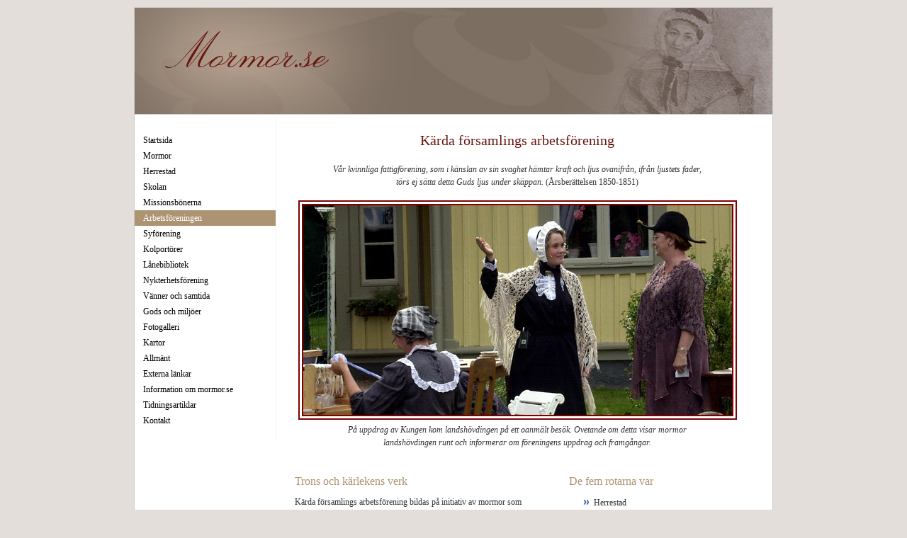

--- FILE ---
content_type: text/html; charset=utf-8
request_url: http://www.mormor.se/?articleId=918&lang=SE
body_size: 27981
content:


<!DOCTYPE html PUBLIC "-//W3C//DTD XHTML 1.0 Transitional//EN" "http://www.w3.org/TR/xhtml1/DTD/xhtml1-transitional.dtd">
<html xmlns="http://www.w3.org/1999/xhtml">
<head>
	<title>Mormor.se Arbetsföreningen</title>
	<link href="default.css" type="text/css" rel="stylesheet" />
	<meta name="keywords" content="" />
<meta name="description" content="Arbetsföreningen" />
	<meta name="robots" content="index,follow" />
	<meta name="googlebot" content="index,follow" />
	<meta http-equiv="Content-Type" content="text/html;charset=utf-8" />
</head>
<body>
<div id="container">
	<div id="top">
	</div>
	<div></div>
	<div id="menu">	
		<script src="/WebResource.axd?d=dkJ2-2JYNIm0t2XWe7jKoPCfIx-mV7FElJsBGjqqUAdWcl0viWD6XaFMtsalPvpvti2Pi7NwiXzBx1wR5BvCiEF0C2CHe7WZbf7eBkL61grELJQhX5mTNMSLSfJH8m99WUEw5oxo7L10jIuF6vTC9kcAPk01&amp;t=637527046877210201" type="text/javascript"></script><script src="/WebResource.axd?d=RjCrVDcUn2HDR68oAO4kC0aGVo-rCC7JbsGGqxRdllOhm7sA8yh76AVvzl5mBFzS7PQ7fyouL6xP9vdrkhQyAYQg7PEuOhV3f9nVb2ldWS2cMEtCccc426UsxkOOZ-mmvYaDk_ssdFvLztfupfPjDHVfPPQ1&amp;t=637527046877210201" type="text/javascript"></script><script src="/WebResource.axd?d=zrzCovNEDKP2YzTPrZShz0J3qx0tk3fx-xPonF8ep0VNvFJR61KWANMR7ZV2TKo7AYZ1NLV_Uc1UJtkrqjlZtPPfde2W-A15OWr28y_22dwt_UvhTUVKSbJdps75FdJNR4D-tpaSmA3cLDu7qZX_k1q_5ow_FiNnz_0aTjZQLm0xA2bq0&amp;t=637527046877210201" type="text/javascript"></script><script src="/WebResource.axd?d=JI7_JUwTbR39kVFsL0D1lry6TQoe8lpjo62p6Ccdjvsc6tZpe10E19gLS4OsMvKgoocy9LCnAmak7xUpxTiWs5PtP2ojqdKk0famE1tIIsJs2Um9A5eFYu8W-wZaNKBhBh5ZVDzhQqvnF8lFNQySgzWssJbNLAcWNqzdPU3tI4JZxQog0&amp;t=637527046877210201" type="text/javascript"></script><script src="/WebResource.axd?d=C4u7tQ5BUZJd3fgOnNTWS7zvP84z9ijUbhq37Lw8pptySj3XpdtIJMNnWHnGQbgBSt4a8QEZcCiC8a1chwXbXDLcJA3aHU5uuifwUhzbF8twiNyOBnHM8lvMBQSUPO5cqwEhkluUWSzqDCHB1cCFRcbnusKU-lCatpGl9YfXHhl-FkuK0&amp;t=637527046877210201" type="text/javascript"></script><script type="text/javascript">
/*** ComponentArt Web.UI client-side storage for KEYnetTreeMenu1_TreeViewMenu ***/
//<![CDATA[
window.ComponentArt_Storage_KEYnetTreeMenu1_TreeViewMenu = [['p_F32F1',-1,[],[['Text','Startsida'],['Value','32.1'],['ID','F32F1'],['NavigateUrl','?articleId=864&lang=SE']]],['p_F32F8',-1,[2,3,4,5,6,7,8,18,19,20,21],[['Text','Mormor'],['Value','32.8'],['ID','F32F8'],['NavigateUrl','?articleId=2058&lang=SE']]],['p_F32F8F1',1,[],[['Text','Människan'],['Value','32.8.1'],['ID','F32F8F1'],['NavigateUrl','?articleId=909&lang=SE']]],['p_F32F8F2',1,[],[['Text','Flyktingen'],['Value','32.8.2'],['ID','F32F8F2'],['NavigateUrl','?articleId=906&lang=SE']]],['p_F32F8F3',1,[],[['Text','Missionären'],['Value','32.8.3'],['ID','F32F8F3'],['NavigateUrl','?articleId=910&lang=SE']]],['p_F32F8F4',1,[],[['Text','Diakonen'],['Value','32.8.4'],['ID','F32F8F4'],['NavigateUrl','?articleId=1939&lang=SE']]],['p_F32F8F5',1,[],[['Text','Teologen'],['Value','32.8.5'],['ID','F32F8F5'],['NavigateUrl','?articleId=908&lang=SE']]],['p_F32F8F10',1,[],[['Text','Esteten'],['Value','32.8.10'],['ID','F32F8F10'],['NavigateUrl','?articleId=2068&lang=SE']]],['p_F32F8F7',1,[9,10,11,12],[['Text','Författaren'],['Value','32.8.7'],['ID','F32F8F7'],['NavigateUrl','?articleId=907&lang=SE']]],['p_F32F8F7F1',8,[],[['Text','Dagbok'],['Value','32.8.7.1'],['ID','F32F8F7F1'],['NavigateUrl','?articleId=2814&lang=SE']]],['p_F32F8F7F4',8,[],[['Text','Biktbok'],['Value','32.8.7.4'],['ID','F32F8F7F4'],['NavigateUrl','?articleId=3448&lang=SE']]],['p_F32F8F7F2',8,[],[['Text','Årsberättelser'],['Value','32.8.7.2'],['ID','F32F8F7F2'],['NavigateUrl','?articleId=2956&lang=SE']]],['p_F32F8F7F3',8,[13,14,15,16,17],[['Text','Brev'],['Value','32.8.7.3'],['ID','F32F8F7F3'],['NavigateUrl','?articleId=3514&lang=SE']]],['p_F32F8F7F3F1',12,[],[['Text','Brev 1810-talet'],['Value','32.8.7.3.1'],['ID','F32F8F7F3F1'],['NavigateUrl','?articleId=3515&lang=SE']]],['p_F32F8F7F3F2',12,[],[['Text','Brev 1820-talet'],['Value','32.8.7.3.2'],['ID','F32F8F7F3F2'],['NavigateUrl','?articleId=3516&lang=SE']]],['p_F32F8F7F3F3',12,[],[['Text','Brev 1830-talet'],['Value','32.8.7.3.3'],['ID','F32F8F7F3F3'],['NavigateUrl','?articleId=3517&lang=SE']]],['p_F32F8F7F3F4',12,[],[['Text','Brev 1840-talet'],['Value','32.8.7.3.4'],['ID','F32F8F7F3F4'],['NavigateUrl','?articleId=3518&lang=SE']]],['p_F32F8F7F3F5',12,[],[['Text','Brev 1850-talet'],['Value','32.8.7.3.5'],['ID','F32F8F7F3F5'],['NavigateUrl','?articleId=3519&lang=SE']]],['p_F32F8F8',1,[],[['Text','Läsaren'],['Value','32.8.8'],['ID','F32F8F8'],['NavigateUrl','?articleId=1806&lang=SE']]],['p_F32F8F11',1,[],[['Text','Drömmaren'],['Value','32.8.11'],['ID','F32F8F11'],['NavigateUrl','?articleId=2094&lang=SE']]],['p_F32F8F6',1,[],[['Text','Kallelsen'],['Value','32.8.6'],['ID','F32F8F6'],['NavigateUrl','?articleId=1828&lang=SE']]],['p_F32F8F12',1,[22,23,24],[['Text','Familjen'],['Value','32.8.12'],['ID','F32F8F12'],['NavigateUrl','?articleId=2477&lang=SE']]],['p_F32F8F12F2',21,[],[['Text','Rappe'],['Value','32.8.12.2'],['ID','F32F8F12F2'],['NavigateUrl','?articleId=4945&lang=SE']]],['p_F32F8F12F3',21,[],[['Text','Engströms'],['Value','32.8.12.3'],['ID','F32F8F12F3'],['NavigateUrl','?articleId=4341&lang=SE']]],['p_F32F8F12F1',21,[],[['Text','Elmblads'],['Value','32.8.12.1'],['ID','F32F8F12F1'],['NavigateUrl','?articleId=4919&lang=SE']]],['p_F32F9',-1,[26,28,29,30],[['Text','Herrestad'],['Value','32.9'],['ID','F32F9'],['NavigateUrl','?articleId=1829&lang=SE']]],['p_F32F9F3',25,[27],[['Text','Herrestads historia'],['Value','32.9.3'],['ID','F32F9F3'],['NavigateUrl','?articleId=3372&lang=SE']]],['p_A3372',26,[],[['Text','Historia'],['Value','14342'],['SelectedImageUrl'],['NavigateUrl','?articleId=3372&lang=SE'],['ID','A3372']]],['p_F32F9F2',25,[],[['Text','Herrestads torp'],['Value','32.9.2'],['ID','F32F9F2'],['NavigateUrl','?articleId=3371&lang=SE']]],['p_A1829',25,[],[['Text','Herrestad'],['Value','12676'],['SelectedImageUrl'],['NavigateUrl','?articleId=1829&lang=SE'],['ID','A1829']]],['p_A1746',25,[],[['Text','Historia'],['Value','12574'],['SelectedImageUrl'],['NavigateUrl','?articleId=1746&lang=SE'],['ID','A1746']]],['p_F32F11',-1,[32,33,34],[['Text','Skolan'],['Value','32.11'],['NavigateUrl'],['ID','F32F11']]],['p_F32F11F1',31,[],[['Text','Skolan'],['Value','32.11.1'],['ID','F32F11F1'],['NavigateUrl','?articleId=1752&lang=SE']]],['p_F32F11F2',31,[],[['Text','Räddningsskolan'],['Value','32.11.2'],['ID','F32F11F2'],['NavigateUrl','?articleId=1754&lang=SE']]],['p_F32F11F3',31,[],[['Text','Herrestads gråsparvar'],['Value','32.11.3'],['ID','F32F11F3'],['NavigateUrl','?articleId=1810&lang=SE']]],['p_F32F12',-1,[],[['Text','Missionsbönerna'],['Value','32.12'],['ID','F32F12'],['NavigateUrl','?articleId=920&lang=SE']]],['p_F32F10',-1,[],[['Text','Arbetsföreningen'],['Value','32.10'],['ID','F32F10'],['NavigateUrl','?articleId=918&lang=SE'],['Expanded',1]]],['p_F32F17',-1,[],[['Text','Syförening'],['Value','32.17'],['ID','F32F17'],['NavigateUrl','?articleId=1827&lang=SE']]],['p_F32F18',-1,[],[['Text','Kolportörer'],['Value','32.18'],['ID','F32F18'],['NavigateUrl','?articleId=1865&lang=SE']]],['p_F32F16',-1,[40],[['Text','Lånebibliotek'],['Value','32.16'],['ID','F32F16'],['NavigateUrl','?articleId=1905&lang=SE']]],['p_A1905',39,[],[['Text','Lånebibliotek'],['Value','12766'],['SelectedImageUrl'],['NavigateUrl','?articleId=1905&lang=SE'],['ID','A1905']]],['p_F32F20',-1,[42],[['Text','Nykterhetsförening'],['Value','32.20'],['ID','F32F20'],['NavigateUrl','?articleId=1940&lang=SE']]],['p_A1940',41,[],[['Text','Nykterhetsförening'],['Value','12801'],['SelectedImageUrl'],['NavigateUrl','?articleId=1940&lang=SE'],['ID','A1940']]],['p_F32F25',-1,[44,45,46,47,48,49,50,51],[['Text','Vänner och samtida'],['Value','32.25'],['ID','F32F25'],['NavigateUrl','?articleId=2402&lang=SE']]],['p_F32F25F1',43,[],[['Text','Gårdsfolket'],['Value','32.25.1'],['ID','F32F25F1'],['NavigateUrl','?articleId=2403&lang=SE']]],['p_F32F25F2',43,[],[['Text','Närområdet'],['Value','32.25.2'],['ID','F32F25F2'],['NavigateUrl','?articleId=2408&lang=SE']]],['p_F32F25F3',43,[],[['Text','Prästerna'],['Value','32.25.3'],['ID','F32F25F3'],['NavigateUrl','?articleId=2426&lang=SE']]],['p_F32F25F4',43,[],[['Text','Rappe'],['Value','32.25.4'],['ID','F32F25F4'],['NavigateUrl','?articleId=2438&lang=SE']]],['p_F32F25F5',43,[],[['Text','Tysklandsvännerna'],['Value','32.25.5'],['ID','F32F25F5'],['NavigateUrl','?articleId=2458&lang=SE']]],['p_F32F25F6',43,[],[['Text','Väckelsefolk'],['Value','32.25.6'],['ID','F32F25F6'],['NavigateUrl','?articleId=2464&lang=SE']]],['p_F32F25F7',43,[],[['Text','Hovet'],['Value','32.25.7'],['ID','F32F25F7'],['NavigateUrl','?articleId=2471&lang=SE']]],['p_F32F25F8',43,[],[['Text','Övriga'],['Value','32.25.8'],['ID','F32F25F8'],['NavigateUrl','?articleId=2476&lang=SE']]],['p_F32F15',-1,[53,65,66,67],[['Text','Gods och miljöer'],['Value','32.15'],['ID','F32F15'],['NavigateUrl','?articleId=2000&lang=SE']]],['p_F32F15F1',52,[54,56,58,60,61,62,64],[['Text','Kärda Socken'],['Value','32.15.1'],['ID','F32F15F1'],['NavigateUrl','?articleId=2194&lang=SE']]],['p_F32F15F1F4',53,[55],[['Text','Hörda'],['Value','32.15.1.4'],['ID','F32F15F1F4'],['NavigateUrl','?articleId=2676&lang=SE']]],['p_F32F15F1F4F1',54,[],[['Text','Hörda Torp'],['Value','32.15.1.4.1'],['ID','F32F15F1F4F1'],['NavigateUrl','?articleId=3953&lang=SE']]],['p_F32F15F1F3',53,[57],[['Text','Kärda Kyrkby'],['Value','32.15.1.3'],['ID','F32F15F1F3'],['NavigateUrl','?articleId=2679&lang=SE']]],['p_A2661',56,[],[['Text','Kärda gamla kyrka'],['Value','13562'],['SelectedImageUrl'],['NavigateUrl','?articleId=2661&lang=SE'],['ID','A2661']]],['p_F32F15F1F1',53,[59],[['Text','Källunda'],['Value','32.15.1.1'],['ID','F32F15F1F1'],['NavigateUrl','?articleId=2652&lang=SE']]],['p_F32F15F1F1F1',58,[],[['Text','Källundas torp'],['Value','32.15.1.1.1'],['ID','F32F15F1F1F1'],['NavigateUrl','?articleId=3387&lang=SE']]],['p_F32F15F1F2',53,[],[['Text','Åminne'],['Value','32.15.1.2'],['ID','F32F15F1F2'],['NavigateUrl','?articleId=2656&lang=SE']]],['p_F32F15F1F5',53,[],[['Text','Bestorp'],['Value','32.15.1.5'],['ID','F32F15F1F5'],['NavigateUrl','?articleId=2675&lang=SE']]],['p_F32F15F1F7',53,[63],[['Text','Vallerstad'],['Value','32.15.1.7'],['ID','F32F15F1F7'],['NavigateUrl','?articleId=2672&lang=SE']]],['p_F32F15F1F7F1',62,[],[['Text','Vallerstads torp'],['Value','32.15.1.7.1'],['ID','F32F15F1F7F1'],['NavigateUrl','?articleId=4057&lang=SE']]],['p_F32F15F1F8',53,[],[['Text','Nästa by'],['Value','32.15.1.8'],['ID','F32F15F1F8'],['NavigateUrl','?articleId=2678&lang=SE']]],['p_F32F15F4',52,[],[['Text','Östbo/Västbo'],['Value','32.15.4'],['ID','F32F15F4'],['NavigateUrl','?articleId=2212&lang=SE']]],['p_F32F15F2',52,[],[['Text','Småland'],['Value','32.15.2'],['ID','F32F15F2'],['NavigateUrl','?articleId=2210&lang=SE']]],['p_F32F15F3',52,[],[['Text','Norra Europa'],['Value','32.15.3'],['ID','F32F15F3'],['NavigateUrl','?articleId=2211&lang=SE']]],['p_F32F14',-1,[69,70,71,72,73,74,75,76,77,78],[['Text','Fotogalleri'],['Value','32.14'],['ID','F32F14'],['NavigateUrl','?file=viewArticles.aspx&folderid=32.14&lang=SE']]],['p_A2715',68,[],[['Text','Besök från Värnamo 23/10 2008'],['Value','13616'],['SelectedImageUrl'],['NavigateUrl','?articleId=2715&lang=SE'],['ID','A2715']]],['p_A3095',68,[],[['Text','Gullbranna 21/5 2009'],['Value','14054'],['SelectedImageUrl'],['NavigateUrl','?articleId=3095&lang=SE'],['ID','A3095']]],['p_A2588',68,[],[['Text','Hemlig resa 23/8 2008'],['Value','13486'],['SelectedImageUrl'],['NavigateUrl','?articleId=2588&lang=SE'],['ID','A2588']]],['p_A1902',68,[],[['Text','Herrestadsmötet 2007'],['Value','12763'],['SelectedImageUrl'],['NavigateUrl','?articleId=1902&lang=SE'],['ID','A1902']]],['p_A2151',68,[],[['Text','Herrestadsmötet Jonas Adolfsson'],['Value','13033'],['SelectedImageUrl'],['NavigateUrl','?articleId=2151&lang=SE'],['ID','A2151']]],['p_A1959',68,[],[['Text','Invigning av mormor.se'],['Value','12825'],['SelectedImageUrl'],['NavigateUrl','?articleId=1959&lang=SE'],['ID','A1959']]],['p_A2152',68,[],[['Text','MC Café 22/5 2008'],['Value','13034'],['SelectedImageUrl'],['NavigateUrl','?articleId=2152&lang=SE'],['ID','A2152']]],['p_A1903',68,[],[['Text','Mormor på Herrestad 2003'],['Value','12764'],['SelectedImageUrl'],['NavigateUrl','?articleId=1903&lang=SE'],['ID','A1903']]],['p_A3231',68,[],[['Text','Vandring 090628 Foto Lennart Karlsson'],['Value','14198'],['SelectedImageUrl'],['NavigateUrl','?articleId=3231&lang=SE'],['ID','A3231']]],['p_A2170',68,[],[['Text','Vykort och film'],['Value','13052'],['SelectedImageUrl'],['NavigateUrl','?articleId=2170&lang=SE'],['ID','A2170']]],['p_F32F24',-1,[],[['Text','Kartor'],['Value','32.24'],['ID','F32F24'],['NavigateUrl','?articleId=2347&lang=SE']]],['p_F32F13',-1,[81,82,83,84],[['Text','Allmänt'],['Value','32.13'],['ID','F32F13'],['NavigateUrl','?articleId=1741&lang=SE']]],['p_A1741',80,[],[['Text','Aktuellt'],['Value','12568'],['SelectedImageUrl'],['NavigateUrl','?articleId=1741&lang=SE'],['ID','A1741']]],['p_A1740',80,[],[['Text','Litteratur'],['Value','12567'],['SelectedImageUrl'],['NavigateUrl','?articleId=1740&lang=SE'],['ID','A1740']]],['p_A1747',80,[],[['Text','Ordlista'],['Value','12575'],['SelectedImageUrl'],['NavigateUrl','?articleId=1747&lang=SE'],['ID','A1747']]],['p_A1739',80,[],[['Text','Årtal'],['Value','12566'],['SelectedImageUrl'],['NavigateUrl','?articleId=1739&lang=SE'],['ID','A1739']]],['p_F32F19',-1,[86],[['Text','Externa länkar'],['Value','32.19'],['NavigateUrl'],['ID','F32F19']]],['p_C32F19C1',85,[],[['Text','Kärda Alliansförsamling'],['Value','32.19C1'],['NavigateUrl','http://www.kardaallians.se'],['Target','_Blank'],['ID','C32F19C1']]],['p_F32F22',-1,[],[['Text','Information om mormor.se'],['Value','32.22'],['ID','F32F22'],['NavigateUrl','?articleId=1960&lang=SE']]],['p_F32F23',-1,[89,90],[['Text','Tidningsartiklar'],['Value','32.23'],['NavigateUrl'],['ID','F32F23']]],['p_F32F23F2',88,[],[['Text','Senare artiklar'],['Value','32.23.2'],['ID','F32F23F2'],['NavigateUrl','?articleId=4213&lang=SE']]],['p_F32F23F1',88,[],[['Text','Äldre artiklar'],['Value','32.23.1'],['ID','F32F23F1'],['NavigateUrl','?articleId=4212&lang=SE']]],['p_F32F21',-1,[],[['Text','Kontakt'],['Value','32.21'],['ID','F32F21'],['NavigateUrl','?articleId=1954&lang=SE']]]]
//]]>
</script>
<div id="KEYnetTreeMenu1_TreeViewMenu_div" class="TreeView" style="" onclick="if(window.KEYnetTreeMenu1_TreeViewMenu_loaded) ComponentArt_SetKeyboardFocusedTree(this, KEYnetTreeMenu1_TreeViewMenu);" onmouseover="if(window.KEYnetTreeMenu1_TreeViewMenu_loaded) ComponentArt_SetActiveTree(KEYnetTreeMenu1_TreeViewMenu);"></div><a href="#" onfocus="ComponentArt_SetKeyboardFocusedTree(document.getElementById('KEYnetTreeMenu1_TreeViewMenu_div'), KEYnetTreeMenu1_TreeViewMenu);" style="position:absolute;z-index:99;"></a><script type="text/javascript">
//<![CDATA[
window.ComponentArt_Init_KEYnetTreeMenu1_TreeViewMenu = function() {
if(!window.ComponentArt_TreeView_Kernel_Loaded || !window.ComponentArt_TreeView_Keyboard_Loaded || !window.ComponentArt_TreeView_Support_Loaded || !window.ComponentArt_Utils_Loaded)
	{setTimeout('ComponentArt_Init_KEYnetTreeMenu1_TreeViewMenu()', 100); return; }

window.KEYnetTreeMenu1_TreeViewMenu = new ComponentArt_TreeView('KEYnetTreeMenu1_TreeViewMenu', ComponentArt_Storage_KEYnetTreeMenu1_TreeViewMenu);
KEYnetTreeMenu1_TreeViewMenu.Properties = [['ApplicationPath','/'],['CollapseSlide',2],['CollapseDuration',200],['CollapseTransition',0],['CollapseNodeOnSelect',true],['ControlId','KEYnetTreeMenu1:TreeViewMenu'],['CssClass','TreeView'],['DefaultImageHeight',0],['DefaultImageWidth',0],['MarginImageHeight',0],['MarginImageWidth',0],['DragHoverExpandDelay',700],['DropChildEnabled',true],['DropRootEnabled',true],['Enabled',true],['ExpandSlide',2],['ExpandDuration',200],['ExpandTransition',0],['ExpandCollapseImageHeight',0],['ExpandCollapseImageWidth',0],['ExpandSelectedPath',true],['ExpandNodeOnSelect',true],['HoverNodeCssClass','HoverTreeNode'],['HoverNodeRowCssClass','HoverTreeNodeRow'],['ImagesBaseUrl','gfx/'],['ItemSpacing',0],['KeyboardEnabled',true],['LineImageHeight',0],['LineImageWidth',0],['LoadingFeedbackText','Loading...'],['MarginWidth',32],['NodeCssClass','TreeNode'],['NodeLabelPadding',0],['NodeIndent',15],['NodeRowCssClass','TreeNodeRow'],['SelectedNodeCssClass','SelectedTreeNode'],['SelectedNodeRowCssClass','SelectedTreeNodeRow'],];
KEYnetTreeMenu1_TreeViewMenu.Initialize('KEYnetTreeMenu1_TreeViewMenu_div');
KEYnetTreeMenu1_TreeViewMenu.SelectNodeById('p_F32F10',true);

window.KEYnetTreeMenu1_TreeViewMenu_loaded = true;
}
ComponentArt_Init_KEYnetTreeMenu1_TreeViewMenu();
//]]>
</script>


	</div>
	<div id="content">
		

<h1 align="center">Kärda församlings arbetsförening</h1>

<p align="center"><em>Vår kvinnliga fattigförening, som i känslan av sin svaghet hämtar kraft och ljus ovanifrån, ifrån ljustets fader, <br />
		törs ej sätta detta Guds ljus under skäppan.</em> (Årsberättelsen 1850-1851)<br />
	</p>

<p align="center">
	<img style="BORDER-BOTTOM: #800000 7px double; BORDER-LEFT: #800000 7px double; MARGIN-TOP: 5px; MARGIN-BOTTOM: 5px; BORDER-TOP: #800000 7px double; BORDER-RIGHT: #800000 7px double" alt="Mormor på Herrestad 2003" src="documents/32/10/Articles/918/1/webarbet.jpg" width="605" height="296" /><br />
	<em>På uppdrag av Kungen kom landshövdingen på ett oanmält besök. Ovetande om detta visar mormor <br />
		landshövdingen runt och informerar om föreningens uppdrag och framgångar. </em></p>

<table style="WIDTH: 100%; BORDER-COLLAPSE: collapse">
	
<tbody>
		
<tr>
			
<td style="WIDTH: 70%; VERTICAL-ALIGN: top">
				
<h2>Trons och kärlekens verk</h2>
				
<p>Kärda församlings arbetsförening bildas på initiativ av mormor som tillsammans med några vänner, bl.a. Skollärare Schön och sin hushållerska Caroline Liborius, startade <strong>den 9 april 1838</strong>. Det första namnet var Fruntimmesföreningen i Kärda socken men den kallades också Kärda församlings arbetsförening för fattiga kvinnor eller Kärda församlings kvinnliga fattigförening men framför allt var den vad mormor kallade <strong>"trons och kärlekens verk" </strong>och i årsberättelserna nämns den ibland <em>"vår lilla skogssåning"</em>. <br />
					Orsaken var den nöd och fattigdom som rådde i socknen. Året innan hade det varit svår missväxt och det ledde till att man tvingades blanda bark i brödet men även skära av den omogna säden och äta med sjukdomar som följd. Förebilden till föreningen fanns i Hamburg i ett arbete förestått av hennes vän Amalie Sieveking och byggde på principen <strong>"hjälp till självhjälp"</strong>. "<em>Där de fattiga bli kallade att hjälpa till med sitt livs bärgning, där bliva de upphöjda ur gruset</em> "skriver hon i årsberättelsen 1848-1849.</p>
				
<h2>Nöd för bygdens folk</h2>
				
<p>Den 23 februari 1838 upplevde mormor en stark nöd för folket inte bara runt Herrestad utan också för övriga delar av Kärda socken. Mormor skrev brev till Tyskland och bad om hjälp och åkte runt bland svenska vänner och hade i slutet på mars fått ihop en tillräcklig kassa. Pengarna användes till inköp av lin, ull och livsmedel. Meningen var att kvinnorna i sina hem skulle spinna, väva och bland annat få betalt i livsmedel men det kunde också vara kontanter eller litteratur, gärna testamenten. Socknen delades in i fem rotar som fick varsin rote förståndarinna med mormor som överföreståndarinna. Till sin hjälp hade de ansvarsfulla bondfruar och utdelandet av material sköttes av föreningspigan. Från Kärda socken spred det sig snabbt till Forsheda och Kulltorp socknar men man lämnade också en del arbete till Hånger, Bredaryd, Torskinge och Värnamo.</p>
				
<h2>Besöksförening</h2>
				
<p>Föreningen skulle också vara en besöksförening för <em>"de sjunkna familjerna i socknen" </em>då man med egna ögon skulle se förhållandena och ge stöd, tröst, råd och uppmuntran.<em> </em>I förlängningen så var det arbetsföreningen som synliggjorde behovet och ledde fram till bildandet av <a href="default.aspx?lang=SE&amp;articleId=1754">räddningsskolan</a> 1844. Mormor nämner redan1843 i arbetsföreningens årsberättelse att 10 barn åtnjutit föreningens välgärning. Ryktet om fattigdomen i området och mormors arbete nådde till slut Carl XIV Johan som enligt uppgift värnade om sitt folk. Kungen förhörde sig genom brev till Biskop Esaias Tegnér och skickade även landshövding Bergenstråhle till Herrestad för en oanmäld inspektion. Landshövdingens uppgift var att klargöra sanningshalten av den ryktespridda situationen på Herrestad. Om det visade sig fru Petersen spred osanning skulle hon bannas rejält.</p>
				
<h2>Ekonomi</h2>
				
<p>För att skapa en grundplåt till fattigkassan samlade mormor 1838 in en kassa av 2,497 rdl. rgs. Av den summan kom 1782 rdl. rgs. från tyska vänner. Resten kom från herrskap och andra inom socknen. Första året vållade missväxten en förlust på 497 rdl. rgs. men sedan följde några år där kassan växte något.<br />
					Det tycks ha förts diskussioner om på vilket sätt man skulle använda kassan.Flera har förordat att pengarna skulle sättas in på banken och att man skulle nöja sig med att använda räntan. Detta är något som mormor bestämt har motsatt sig. Hon menar att kassan tillhör Gud och Kärda fattigförening arbetar för honom. <br />
					<em>Rik törs en fattigkassa aldrig vara, men tom blir de genom Guds hjälp ej heller. </em>Hon ville inte låta <em>fängsla</em> kassan på en sparbank och visar i årsberättelserna att hon fick rätt. På 13 år har 17ooo rdl. utbetalats istället för 1300 rdl. om man nöjt sig med att bara använda räntan. (se jämförelse och utbetalningar under överkurs)</p>
				
<h2>Försäljning</h2>
				
<p>Arbetsföreningen var ju helt beronde av sina beställare. Av dessa beställare var kungahuset helt avgörande för föreningens framgång. Deras årliga beställningar uppgick ofta till&nbsp;två tredjedelar av den årliga produktionen. Den levererades varje år strax innan jul och föranledde en del oro för mormor. Man levererade också till utlandet och i synnerhet till Tyskland. Inkomsterna från arbetsföreningen bidrog också till att finansiera räddningsskolan och kolportörsverksamheten. Mormor konstaterar efter en tid de allra fattigaste och mest vanvårdade i socknen nu ingick i ett hederligt fattigstånd. Detta innebar bl.a. att man hade kläder att ta på sig framför allt kyrkokläder som möjliggjorde kyrkobesök. Här menade hon var arbetsföreningen <em>"en moralisk hävstång".</em></p>
<hr />
				
				
<h2 align="center">Fördjupning</h2>
				
<h2 align="left">Ögonvittne</h2>
				
<h3 align="left"><a href="default.aspx?lang=SE&amp;articleId=1885">J. Allvins beskrivning av arbetsföreningen</a></h3>
				
<h3 align="left"><a href="default.aspx?lang=SE&amp;articleId=1929">Mathilda Foy berättar om arbetsföreningen</a></h3>
				
<h3 align="left"><a href="default.aspx?lang=SE&amp;articleId=1916">Mormor om arbetsföreningen</a></h3>
				
<h3 align="left"><a href="default.aspx?lang=SE&amp;articleId=1924">Bespisningsundret i Kärda</a></h3>
				
<h2 align="left">Vi blev hjälpta</h2>
				
<h3 align="left"><a href="default.aspx?lang=SE&amp;articleId=1910">En familj i Kulltorp blir hjälpt</a></h3>
				
<h3 align="left"><a href="default.aspx?lang=SE&amp;articleId=1908">En hemmansägare blir återupprättad</a></h3>
				
<h3 align="left"><a href="default.aspx?lang=SE&amp;articleId=1911">En tolvårig forshedapojkes initiativ</a></h3>
				
<h3 align="left"><a href="default.aspx?lang=SE&amp;articleId=1930">Exempel på hur föreningens verksamhet sprider sig</a></h3>
				
<h2 align="left">Brev</h2>
				
<h3 align="left"><a href="default.aspx?lang=SE&amp;articleId=1942">Till Wilhelm Rappe</a></h3>
				
<h3 align="left"><a href="default.aspx?lang=SE&amp;articleId=1899">Från H.M. Konung Carl IV Johan</a></h3>
				
<h3 align="left"><a href="default.aspx?lang=SE&amp;articleId=1925">Från H.H. kronprinsessan Josefin</a></h3>
				
<h2>Ekonomi</h2>
				
<h3><a href="default.aspx?lang=SE&amp;articleId=1926">Exempel på utbetalningar från 1850</a></h3>
				
<h3><a href="default.aspx?lang=SE&amp;articleId=1927">Jämförelser mellan att använda hela kassan eller bara räntan</a></h3></td>
			
<td style="PADDING-LEFT: 20px; WIDTH: 30%; VERTICAL-ALIGN: top">
				
<h2 align="left">De fem rotarna var</h2>
				
<ul>
					
<li>Herrestad </li>
					
<li>Kärda </li>
					
<li>Källunda </li>
					
<li>Vallerstad </li>
					
<li>Nästa&nbsp; </li>
				</ul>
				
<h2>Roteföretåndare från början var</h2>
				
<ul>
					
<li>Fru Emelie Petersen </li>
					
<li>Prostinnan Blomén </li>
					
<li>Fröken Hildur Danckwardt </li>
					
<li>Fru Ulrika Moberg </li>
					
<li>Fru Nora Ydström </li>
				</ul>
				
<p align="left">
					<img style="BORDER-BOTTOM: #800000 7px double; BORDER-LEFT: #800000 7px double; BORDER-TOP: #800000 7px double; BORDER-RIGHT: #800000 7px double" alt="Foto Åke Ahström 2004" src="documents/32/10/Articles/918/1/wbesok2.jpg" width="189" height="283" /></p>
				
<p><em>Roteförestånderskan band sig också att regelbundet besöka de arbetande kvinnorna.</em></p>
<hr />
				
				
<p>&nbsp;</p>
				
<h2>Några beställare i Sverige</h2>
				
<ul>
					
<li>Hans majestät Konung Carl IV Johan </li>
					
<li>Hans majestät Konung Oskar I </li>
					
<li>Hennes majestät Drottningen </li>
					
<li>Hennes Majestät Änkedrottningen </li>
					
<li>Greve J. Hamilton </li>
					
<li>Grevinnan Alari Wachtmeister </li>
					
<li>Jenny Lind Goldsmith </li>
				</ul>
				
<h2>Några beställare i Tyskland</h2>
				
<ul>
					
<li>Das Rauhe Haus, Johann Hinrich Wichern </li>
					
<li>Familjen Claudius </li>
					
<li>Familjen von Gadau </li>
					
<li>Familjen Runge </li>
					
<li>Fröken Stael von Holstein </li>
				</ul>
				
<p>
					<img style="BORDER-BOTTOM: #800000 7px double; BORDER-LEFT: #800000 7px double; MARGIN-BOTTOM: 10px; BORDER-TOP: #800000 7px double; BORDER-RIGHT: #800000 7px double" alt="Foto Åke Ahström" src="documents/32/10/Articles/918/1/wbesok.jpg" width="227" height="151" /><br />
					<em>Kvinnorna fick bra betalt för sin arbeten som såldes vidare både i Sverige och utlandet .</em></p>
				
<h2>Landshövdingen kommer</h2>
				
<p>Nöden i Kärda socken och ryktet om den som spred sig till utlandet kom till Carl XIV Johans kännedom, vilket föranledde honom att skicka landshövdingen för att inspektera. Läs om detta i Mathilda Foys berättelse om arbetsföreningen. </p>
				
<p>
					<img style="BORDER-BOTTOM: #800000 7px double; BORDER-LEFT: #800000 7px double; MARGIN-TOP: 5px; MARGIN-BOTTOM: 5px; BORDER-TOP: #800000 7px double; BORDER-RIGHT: #800000 7px double" alt="Landshövding Bergenstråhle spelad av dito Friggebo 2003" src="documents/32/10/Articles/918/1/wlands.jpg" width="189" height="157" /><br />
					<em>Landshövdingen tas väl emot i Herrestad</em></p>
				
<p>&nbsp;</p></td>
		</tr>
	</tbody>
</table>							
	</div>
	<div class="clearfloat"></div>
</div>
<div id="copyright">
	<a href="http://www.keynet.se" target="_blank">Publiceringsverktyg: KEYnet Informationscentralen</a>
</div>
<script type="text/javascript">
	var gaJsHost = (("https:" == document.location.protocol) ? "https://ssl." : "http://www.");
	document.write(unescape("%3Cscript src='" + gaJsHost + "google-analytics.com/ga.js' type='text/javascript'%3E%3C/script%3E"));
</script>
<script type="text/javascript">
	var pageTracker = _gat._getTracker("UA-56098-43");
	pageTracker._initData();
	pageTracker._trackPageview();
</script>
</body>
</html>

--- FILE ---
content_type: text/css
request_url: http://www.mormor.se/default.css
body_size: 291
content:
@import url("StyleBase.css");
@import url("StyleText.css");
@import url("StyleTree.css");
/*@import url("StyleSitemap.css");
@import url("StyleNews.css");
@import url("StyleContact.css");
@import url("StyleLogin.css");
@import url("StyleMenu.css");
@import url("StyleBlogg.css");
*/

--- FILE ---
content_type: text/css
request_url: http://www.mormor.se/StyleBase.css
body_size: 1595
content:
/* HTML-tags*/
body {
	background-color:#e3ded9;
	margin:5px;
	text-align:center;
	}
img {

	}
hr { height: 1px; border-width: 1px 0 0 0; border-style: solid; border-color: #ccc; }

/*STRUCTURE*/
#flags {
	margin:0 auto;
	width:780px;
	height:20px;
	text-align:right;
	}
#container {
	margin: 10px auto 0;
	width:900px;
	height:auto;
	border:1px solid #ccc;
	background-color:#fff;
	text-align:left;
	}
	#top {
		background:#f6fbfc url(gfx/bg-top.jpg) no-repeat;
		height:150px;
		border-bottom:1px solid #ccc;
		}
		#logo {margin:50px 0 0 20px;}
		#adress {float:right; padding:40px 20px 0 0;}
	div#breadcrumb {margin-bottom:15px;}
	#menu {
		float:left;
		width:199px;
		padding:25px 0 20px;
		overflow:hidden;
		border-right: 1px solid #f6f6f6;
		}
	#content {
		float:left;
		width:630px;
		padding: 25px 25px 50px;
		}
.clearfloat {
	clear:both;
	}
#copyright { width:875px; margin:0 auto; padding:.5em 0; text-align:right; font-size:.8em}
#copyright a { color:#000;}




/*List articles*/
#DataListArticles h5 {}

#DataListArticles .ItemStyle {
	padding: 10px;
	}

#DataListArticles a {
	display: block;
	text-decoration: none;
	}

#DataListArticles a:hover {
	color: #000;
	}

/*Search*/
#searchform { padding:5px; }
#q { width:8em; }
#searchbutton { width:3em; }


/*Gallery*/
.gThumb {
	float:left;
	margin:0 3px 3px 0;
	height:156px;
	width:162px;
	background-color:#f6f6f6;
	border:1px solid #ccc;
	text-align:center;
	}

.gThumb img {	
	cursor:pointer;
	display:block;
	margin:2px auto;
	}


--- FILE ---
content_type: text/css
request_url: http://www.mormor.se/StyleText.css
body_size: 741
content:
body, td, textarea {
	font: 12px/1.5 Georgia, "Times New Roman", Times, serif;
	color:#333;
}

a:link, a:visited {
	color:#284194;
}
a:hover {
	color:#f00;
	text-decoration:none;
	}
a:active {
	color:#284194;
}

p {margin: 0 0 1em;}

h1 {
	font:normal 1.7em Georgia, "Times New Roman", Times, serif;
	color:#691510;
	margin:0 0 1em;
}
h2 {
	font:normal 1.3em Georgia, "Times New Roman", Times, serif;
	color:#ac9473;
	margin:1.5em 0 .7em;
} 
h3 {
	font:bold 1em Georgia, "Times New Roman", Times, serif;
	color:#000;
	margin:.5em 0 1em;
}
ul {
	list-style:none;
	margin:1em 0; padding:0;
}
ul li {
	background:transparent url(gfx/ul-item.png) no-repeat 0 5px;
	margin-left:20px;
	padding-left:15px;
}

--- FILE ---
content_type: text/css
request_url: http://www.mormor.se/StyleTree.css
body_size: 1238
content:
.TreeNode, .SelectedTreeNode, .HoverTreeNode {
	cursor: pointer;
	text-decoration:none;
	color:#000;
	padding:0 .8em;
	}
.SelectedTreeNode {
	color: #fff;
	}
.TreeNodeRow {
	height: auto;  
	padding: 2px;
	cursor: pointer;
	}

.HoverTreeNodeRow {
	height: auto;  
	padding: 2px;  
	cursor: pointer;
	}

.SelectedTreeNodeRow {
	height: auto;  
	padding: 2px;
	color: #fff;
	cursor: pointer;
	background-color:#ac9473;

	}
	
	
/*=========TOPMENYKONFIGURERING=================*/

#TopMenu {list-style: none; margin: 0; padding: 0; width:100%;}
#TopMenu li {text-decoration:none; float:left;}
.TopMenuItem, .TopMenuItemSelected {padding:.15em 1em; text-decoration:none; display:block; cursor:pointer; font: bold 1em Verdana, Arial;}

#TopMenu, .TopMenuItem {
	background-color:#ccc;
	color: #FFFFFF; /* Textf�rg p� menyposter */
}
.TopMenuItem:hover, li.TopMenuItem:hover, .TopMenuItem:active{
	
	color: #fff; /* Textf�rg vid hover p� menyposter */
	background-color:#999;
}

.TopMenuItemSelected, li.TopMenuItemSelected a
{
	
	color: #fff;
	background-color:#999;
}

#TopMenu li>ul { /* IE fix */
	top: auto;
	left: auto;
}


/*=========SLUT TOPMENYKONFIGURERING=================*/

--- FILE ---
content_type: text/javascript
request_url: http://www.mormor.se/WebResource.axd?d=zrzCovNEDKP2YzTPrZShz0J3qx0tk3fx-xPonF8ep0VNvFJR61KWANMR7ZV2TKo7AYZ1NLV_Uc1UJtkrqjlZtPPfde2W-A15OWr28y_22dwt_UvhTUVKSbJdps75FdJNR4D-tpaSmA3cLDu7qZX_k1q_5ow_FiNnz_0aTjZQLm0xA2bq0&t=637527046877210201
body_size: 51941
content:
if(!window.ComponentArt_TreeView_Kernel_Loaded){window.ComponentArt_TreeView=function(qzrm,qzvh){this.ClientControlId=this.TreeViewID=qzrm;if(!qzvh){this.Data=new Array();}else{this.Data=qzvh;};this.CollapseImageUrl='';this.ExpandImageUrl='';this.NoExpandImageUrl='';this.LeafNodeImageUrl='';this.ParentNodeImageUrl='';this.ExpandedParentNodeImageUrl='';this.LineImagesFolderUrl='';this.NodeCssClass='';this.HoverNodeCssClass='';this.NodeRowCssClass='';this.HoverNodeRowCssClass='';this.SelectedNodeCssClass='';this.SelectedHoverNodeCssClass='';this.SelectedNodeRowCssClass='';this.SelectedHoverNodeRowCssClass='';this.CollapseTransitionCustomFilter='';this.ExpandTransitionCustomFilter='';this.NodeEditCssClass='';this.FocusedCssClass='';this.ForceHighlightedNodeID='';this.qzfw=0;this.qzap=0;this.qzkj=0;this.Types=new Object();this.Types["AutoPostBackOnSelect"]='B';this.Types["AutoPostBackOnCheckChanged"]='B';this.Types["AutoPostBackOnCollapse"]='B';this.Types["AutoPostBackOnExpand"]='B';this.Types["AutoPostBackOnMove"]='B';this.Types["AutoPostBackOnRename"]='B';this.Types["Checked"]='B';this.Types["DraggingAcrossTreesEnabled"]='B';this.Types["DraggingEnabled"]='B';this.Types["DroppingAcrossTreesEnabled"]='B';this.Types["DroppingEnabled"]='B';this.Types["EditingEnabled"]='B';this.Types["Expanded"]='B';this.Types["ExtendNodeCell"]='B';this.Types["IsMultipleSelected"]='B';this.Types["Selectable"]='B';this.Types["ShowCheckBox"]='B';this.Types["LabelPadding"]='I';this.Inheritance=new Object();this.Inheritance['AutoPostBackOnSelect']='AutoPostBackOnSelect';this.Inheritance['AutoPostBackOnCheckChanged']='AutoPostBackOnCheckChanged';this.Inheritance['AutoPostBackOnCollapse']='AutoPostBackOnCollapse';this.Inheritance['AutoPostBackOnExpand']='AutoPostBackOnExpand';this.Inheritance['AutoPostBackOnMove']='AutoPostBackOnMove';this.Inheritance['AutoPostBackOnRename']='AutoPostBackOnRename';this.Inheritance['ChildSelectedCssClass']='ChildSelectedNodeCssClass';this.Inheritance['ChildSelectedHoverCssClass']='ChildSelectedHoverNodeCssClass';this.Inheritance['ChildSelectedHoverRowCssClass']='ChildSelectedHoverNodeRowCssClass';this.Inheritance['ChildSelectedRowCssClass']='ChildSelectedNodeRowCssClass';this.Inheritance['ClientTemplateId']='NodeClientTemplateId';this.Inheritance['CssClass']='NodeCssClass';this.Inheritance['DraggingAcrossTreesEnabled']='DragAndDropAcrossTreesEnabled';this.Inheritance['DraggingEnabled']='DragAndDropEnabled';this.Inheritance['DroppingAcrossTreesEnabled']='DragAndDropAcrossTreesEnabled';this.Inheritance['DroppingEnabled']='DragAndDropEnabled';this.Inheritance['EditingEnabled']='NodeEditingEnabled';this.Inheritance['ExtendNodeCell']='ExtendNodeCells';this.Inheritance['HoverCssClass']='HoverNodeCssClass';this.Inheritance['HoverRowCssClass']='HoverNodeRowCssClass';this.Inheritance['ImageHeight']='DefaultImageHeight';this.Inheritance['ImageWidth']='DefaultImageWidth';this.Inheritance['Indent']='NodeIndent';this.Inheritance['LabelPadding']='NodeLabelPadding';this.Inheritance['MultipleSelectedCssClass']='MultipleSelectedNodeCssClass';this.Inheritance['MultipleSelectedRowCssClass']='MultipleSelectedNodeRowCssClass';this.Inheritance['RowCssClass']='NodeRowCssClass';this.Inheritance['Selectable']='Enabled';this.Inheritance['SelectedHoverCssClass']='SelectedHoverNodeCssClass';this.Inheritance['SelectedHoverRowCssClass']='SelectedHoverNodeRowCssClass';this.Inheritance['SelectedCssClass']='SelectedNodeCssClass';this.Inheritance['SelectedRowCssClass']='SelectedNodeRowCssClass';this.FlatProperties=['Text','ID','Expanded','AutoPostBackOnSelect','AutoPostBackOnMove','AutoPostBackOnRename','AutoPostBackOnCheckChanged','AutoPostBackOnExpand','AutoPostBackOnCollapse','ChildSelectedCssClass','ChildSelectedHoverCssClass','ChildSelectedHoverRowCssClass','ChildSelectedRowCssClass','ClientSideCommand','NavigateUrl','Target','ImageUrl','ImageHeight','ImageWidth','LabelPadding','Indent','Selectable','ExtendNodeCell','EditingEnabled','DraggingEnabled','DroppingEnabled','ShowCheckBox','Checked','IsMultipleSelected','CssClass','HoverCssClass','RowCssClass','HoverRowCssClass','ContentCallbackUrl','ExpandedImageUrl','SelectedCssClass','SelectedHoverCssClass','SelectedRowCssClass','SelectedHoverRowCssClass','SelectedImageUrl','SelectedExpandedImageUrl','Value','ToolTip','DraggingAcrossTreesEnabled','DroppingAcrossTreesEnabled','MarginImageUrl','MultipleSelectedCssClass','MultipleSelectedRowCssClass','CutCssClass','CutRowCssClass','PageViewId','TemplateId','ClientTemplateId'];};window.ComponentArt_TreeView.prototype.AddNode=function(item){item.StorageIndex=-1;item.ParentStorageIndex=-1;item.ParentTreeView=this;item.qzcu=0;item.SaveState();};window.ComponentArt_TreeView.prototype.ArrayToXml=function(arData,bEncode){var oldArrayToString=Array.prototype.toString;Array.prototype.toString=function(){return'<r><c>'+this.join('</c><c>')+'</c></r>';};var sXml=arData.toString();if(bEncode){sXml=escape(sXml);};Array.prototype.toString=oldArrayToString;return sXml;};window.ComponentArt_TreeView.prototype.CheckAll=function(){var nodes=this.Nodes();for(var qzAde=0;qzAde<nodes.length;qzAde++){nodes[qzAde].CheckAll(true);};};window.ComponentArt_TreeView.prototype.ClearMultipleSelected=function(){if(this.MultipleSelectedNodes){for(var qzba=0;qzba<this.MultipleSelectedNodes.length;qzba++){this.MultipleSelectedNodes[qzba].SetProperty('IsMultipleSelected',false,true);};this.MultipleSelectedNodes=null;this.Render();};};window.ComponentArt_TreeView.prototype.CollapseAll=function(){this.CollapseTo(0);this.Render();};window.ComponentArt_TreeView.prototype.CollapseTo=function(qzcu,item){var nodes;if(!item){nodes=this.Nodes();}else{nodes=item.Nodes();};for(var qzAde=0;qzAde<nodes.length;qzAde++){this.CollapseTo(qzcu,nodes[qzAde]);if(nodes[qzAde].Expanded&&nodes[qzAde].ChildIndices.length>0&&nodes[qzAde].CalculateDepth()>=qzcu){nodes[qzAde].SetProperty('Expanded',false);};};};window.ComponentArt_TreeView.prototype.UnCheckAll=function(){var nodes=this.Nodes();for(var qzAde=0;qzAde<nodes.length;qzAde++){nodes[qzAde].UnCheckAll(true);};};window.ComponentArt_TreeView.prototype.EditCancel=function(){if(cart_browser_ie){event.cancelBubble=true;};if(this.EditingNode){this.EditingNode.IsEditing=false;this.EditingNode=null;};this.Render();document.onkeydown=ComponentArt_ProcessKeyPress;if(cart_browser_ie){this.Frame.onselectstart=ComponentArt_CancelEvent;};return false;};window.ComponentArt_TreeView.prototype.EditComplete=function(){ComponentArt_CancelEvent();if(!this.EditingNode||!this.EditingNode.IsEditing){return false;};this.EditingNode.IsEditing=false;var qzfn=document.getElementById(this.TreeViewID+'_item_'+this.EditingNode.StorageIndex+'_cell'),qzAes=qzfn.firstChild.value;qzAes=qzAes.replace(/\+/g,"&#43;").replace(/</g,"&lt;");if(this.ClientSideOnNodeRename){var fFunc=eval(this.ClientSideOnNodeRename);this.EditingNode.ResolveAncestors();if(!fFunc(this.EditingNode,qzAes)){this.EditCancel();return false;};};if(this.EditingNode.GetProperty('AutoPostBackOnRename')){__doPostBack(this.ControlId,'LABEL '+this.EditingNode.PostBackID+' '+escape(qzAes));return false;};this.EditingNode.SetProperty('Text',qzAes);document.onkeydown=ComponentArt_ProcessKeyPress;if(cart_browser_ie){this.Frame.onselectstart=ComponentArt_CancelEvent;};this.Render();return false;};window.ComponentArt_TreeView.prototype.ExpandAll=function(){var nodes=this.Nodes();for(var qzAde=0;qzAde<nodes.length;qzAde++){if(nodes[qzAde].ChildIndices.length>0){if(!nodes[qzAde].Expanded){nodes[qzAde].SetProperty('Expanded',true);};nodes[qzAde].ExpandAll(true);};};this.Render();};window.ComponentArt_TreeView.prototype.GetProperty=function(qqGz){return this[qqGz];};window.ComponentArt_TreeView.prototype.Nodes=function(index,bSkipProperties){var qqSi=1;if(index||index==0){var currentIndex=0;for(var qzba=0;qzba<this.Data.length;qzba++){if(this.Data[qzba][qqSi]==-1){if(currentIndex==index){var qzAer=this.qzo(qzba);if(!bSkipProperties){qzAer.SetFlatProperties();};return qzAer;}else{currentIndex++;};};};}else{var qztn=new Array();for(var qzba=0;qzba<this.Data.length;qzba++){if(this.Data[qzba][qqSi]==-1){var qzAer=this.qzo(qzba);qzAer.SetFlatProperties();qztn[qztn.length]=qzAer;};};return qztn;};return null;};window.ComponentArt_TreeView.prototype.FindNodeById=function(id,bPostbackId){var index_pindex=1,qqSh=0,qzgv=this.Data,length=qzgv.length;for(var qzba=0;qzba<length;qzba++){var qzan=qzgv[qzba];if(qzan[index_pindex]==-33){continue;};if(bPostbackId){if(qzan[qqSh]==id){return this.qzo(qzba);};}else{var arData=qzan[3];for(var qzAde=0;qzAde<arData.length;qzAde++){if(arData[qzAde][0]=='ID'&&arData[qzAde][1]==id){var qzsz=this.qzo(qzba);qzsz.ResolveAncestors();return qzsz;};};};};};window.ComponentArt_TreeView.prototype.Render=function(qzja){var qzww=false;if(qzja){this.qzAgh=qzja;qzww=true;};this.Frame=document.getElementById(this.qzAgh);var qzon=this.GetProperty('CssClass');if(qzon){this.Frame.className=qzon;};if(!qzww&&this.FillContainer){var qzmt;if(this.Frame.parentNode.style.height.indexOf('px')>0){qzmt=parseInt(this.Frame.parentNode.style.height);}else{qzmt=this.Frame.parentNode.offsetHeight;};var qzoz;if(this.Frame.parentNode.style.width.indexOf('px')>0){qzoz=parseInt(this.Frame.parentNode.style.width);}else{qzoz=this.Frame.parentNode.offsetWidth;};qzoz=ComponentArt_GetAdjustedWidth(this.Frame,qzoz);qzmt=ComponentArt_GetAdjustedHeight(this.Frame,qzmt);if(this.Frame.parentNode.childNodes.length>1){var heightAdjustment=0;for(var qzgx=this.Frame.previousSibling;qzgx!=null;qzgx=qzgx.previousSibling){if(qzgx.offsetHeight){if(qzgx.currentStyle){var currentStyle=qzgx.currentStyle;heightAdjustment+=isNaN(parseInt(currentStyle.height))?0:parseInt(currentStyle.height);heightAdjustment+=isNaN(parseInt(currentStyle.borderTopWidth))?0:parseInt(currentStyle.borderTopWidth);heightAdjustment+=isNaN(parseInt(currentStyle.borderBottomWidth))?0:parseInt(currentStyle.borderBottomWidth);}else{heightAdjustment+=qzgx.offsetHeight;};};};for(var qzgx=this.Frame.nextSibling;qzgx!=null;qzgx=qzgx.nextSibling){if(qzgx.offsetHeight){if(qzgx.currentStyle){var currentStyle=qzgx.currentStyle;heightAdjustment+=isNaN(parseInt(currentStyle.height))?0:parseInt(currentStyle.height);heightAdjustment+=isNaN(parseInt(currentStyle.borderTopWidth))?0:parseInt(currentStyle.borderTopWidth);heightAdjustment+=isNaN(parseInt(currentStyle.borderBottomWidth))?0:parseInt(currentStyle.borderBottomWidth);}else{heightAdjustment+=qzgx.offsetHeight;};};};qzmt-=heightAdjustment;};if(qzmt>0){this.Frame.style.height=qzmt+'px';};if(qzoz>0){this.Frame.style.width=qzoz+'px';};};var qza=[],qzsm=this.Nodes();for(var qzba=0;qzba<qzsm.length;qzba++){if(qzsm[qzba].Visible){qza[qza.length]=qzsm[qzba].GetHtml();};};this.Frame.innerHTML=qza.join('');if(qzww){var qzux=document.getElementById(this.TreeViewID+"_ScrollData");if(qzux){var qzAif=qzux.value.split(','),sCommand='if('+this.TreeViewID+'.Frame.scrollLeft==0) '+this.TreeViewID+'.Frame.scrollLeft='+qzAif[0]+';if('+this.TreeViewID+'.Frame.scrollTop==0) '+this.TreeViewID+'.Frame.scrollTop='+qzAif[1]+';';setTimeout(sCommand,100);this.Frame.onscroll=ComponentArt_TreeView_RememberScrollData;};};if(!qzww&&this.KeyboardEnabled){ComponentArt_InitKeyboard(this);};if(cart_browser_ie){this.Frame.onselectstart=ComponentArt_CancelEvent;};if(this.HoverPopupEnabled){setTimeout(this.TreeViewID+'.GenerateHoverPopups()',200);};};window.ComponentArt_TreeView.prototype.SaveData=function(){var dataObj=document.getElementById(this.TreeViewID+'_Data');if(dataObj){dataObj.value=this.ArrayToXml(this.Data,true);};var propertiesObj=document.getElementById(this.TreeViewID+'_Properties');if(propertiesObj){propertiesObj.value=this.ArrayToXml(this.Properties,true);};};window.ComponentArt_TreeView.prototype.SelectNode=function(qzm,qzcd,qzgo,qzma){var qqDa=qqDb(qzm,this);if(!qzcd){qzcd=document.getElementById(this.TreeViewID+'_item_'+qzm.StorageIndex);};if(!qzgo){qzgo=document.getElementById(this.TreeViewID+'_item_'+qzm.StorageIndex+'_cell');};if(!qzma&&(qzm.ChildIndices.length>0||qzm.ContentCallbackUrl)&&!qqDa&&((qzm.Expanded&&this.CollapseNodeOnSelect)||(!qzm.Expanded&&this.ExpandNodeOnSelect))){this.ToggleExpand(qzm.StorageIndex,qzm.CalculateDepth());};if(!qzm.GetProperty('Selectable')){return;};if(this.HasChildSelected||this.ChildSelectedNodeCssClass||this.ChildSelectedHoverNodeCssClass){this.SelectedNode=qzm;this.Render();}else{if(this.SelectedNode){var qg26=document.getElementById(this.TreeViewID+'_item_'+this.SelectedNode.StorageIndex),qg25=document.getElementById(this.TreeViewID+'_item_'+this.SelectedNode.StorageIndex+'_cell');if(qg26&&qg25){qg26.className=this.SelectedNode.qzao(false,false,true,this.SelectedNode.IsMultipleSelected);qg25.className=this.SelectedNode.qzao(false,false,false,this.SelectedNode.IsMultipleSelected);qg26.classOver=this.SelectedNode.qzao(true,false,true,this.SelectedNode.IsMultipleSelected);qg26.classNormal=qg26.className;qg25.classOver=this.SelectedNode.qzao(true,false,false,this.SelectedNode.IsMultipleSelected);qg25.classNormal=qg25.className;};};this.SelectedNode=qzm;qzcd.className=qzm.qzao(false,true,true,false);qzgo.className=qzm.qzao(false,true,false,false);qzcd.classOver=qzm.qzao(true,true,true,false);qzcd.classNormal=qzcd.className;qzgo.classOver=qzm.qzao(true,true,false,false);qzgo.classNormal=qzgo.className;if(this.KeyboardEnabled){qzAex(this,qzm,qzcd);};};if(qzma){return;};var qznx=document.getElementById(this.TreeViewID+'_SelectedNode');if(qznx){qznx.value=qzm.PostBackID;};if(this.ClientSideOnNodeSelect){var fFunc=eval(this.ClientSideOnNodeSelect);qzm.ResolveAncestors();fFunc(qzm);};if(qqDa){eval(qqDa);};};window.ComponentArt_TreeView.prototype.SelectNodeById=function(itemId,qzma){var qzm=this.FindNodeById(itemId,qzma);if(!qzm||!qzm.GetProperty('Selectable')){return;};var qzcd=document.getElementById(this.TreeViewID+'_item_'+qzm.StorageIndex);if(!qzcd&&this.ExpandSelectedPath){qzm.ExpandAncestors(true);qzcd=document.getElementById(this.TreeViewID+'_item_'+qzm.StorageIndex);};if(!qzcd){this.SelectedNode=qzm;}else{var qzgo=document.getElementById(this.TreeViewID+'_item_'+qzm.StorageIndex+'_cell');this.SelectNode(qzm,qzcd,qzgo,qzma);qzAgv(qzcd,qzma);};};window.ComponentArt_TreeView.prototype.SetProperty=function(qqGz,qqGy){this[qqGz]=qqGy;for(var qzba=0;qzba<this.Properties.length;qzba++){var oProperty=this.Properties[qzba];if(oProperty&&oProperty[0]==qqGz){oProperty[1]=qqGy;return;};};this.Properties[this.Properties.length]=[qqGz,qqGy];};window.ComponentArt_TreeView.prototype.ToggleExpand=function(qzea,qzcu){var qzm=this.qzo(qzea);qzm.qzcu=qzcu;var qzAgf=this.TreeViewID+'_item_'+qzea+'_div',qzxz=document.getElementById(qzAgf);if(!qzm.Expanded){qzzn(this,qzxz,qzm,qzcu);}else{qzqp(this,qzxz,qzm);};if(this.qzad&&this.qzad.StorageIndex==qzm.StorageIndex){this.qzad.Expanded=qzm.Expanded;};};window.ComponentArt_TreeView.prototype.HandleCheck=function(qzAiy,postbackId,storageIndex){var qzm=this.qzo(storageIndex);qzm.SetProperty('Checked',qzAiy.checked,true);if(this.ClientSideOnNodeCheckChanged){var fFunc=eval(this.ClientSideOnNodeCheckChanged);qzm.ResolveAncestors();fFunc(qzm);};if(qzm.GetProperty('AutoPostBackOnCheckChanged')){__doPostBack(this.ControlId,'CHECK '+qzm.PostBackID+' '+qzm.Checked);return;};};window.ComponentArt_TreeView.prototype.HandleClick=function(qzim,storageIndex){var ctrlKey=qzim.ctrlKey;qze=this;if(this.EditingNode&&this.EditingNode.StorageIndex!=storageIndex){this.EditComplete();};ctrlKey=ctrlKey&&this.MultipleSelectEnabled;var qzcd=document.getElementById(this.TreeViewID+'_item_'+storageIndex),qzgo=document.getElementById(this.TreeViewID+'_item_'+storageIndex+'_cell'),qzm=qze.qzo(storageIndex);if(qzm.GetProperty('EditingEnabled')&&this.SelectedNode&&this.SelectedNode.StorageIndex==qzm.StorageIndex&&!qzm.IsEditing){this.SelectedNode.Edit();return;};if(ctrlKey){if(this.SelectedNode){this.SelectedNode.MultipleSelect();};qzm.MultipleSelect();};this.SelectNode(qzm,qzcd,qzgo);if(!ctrlKey&&this.MultipleSelectedNodes){this.ClearMultipleSelected();};return false;};window.ComponentArt_TreeView.prototype.HandleDoubleClick=function(qzim,storageIndex){if(this.ClientSideOnNodeMouseDoubleClick){var fFunc=eval(this.ClientSideOnNodeMouseDoubleClick),qzm=this.qzo(storageIndex);fFunc(qzm);};return false;};window.ComponentArt_TreeView.prototype.HandleHover=function(qzbc,qzAml,qzAcb,qzAef){qze=this;if(qzbc.IsEditing||qzbc==qzdt){return true;};if(qzAml&&qzdt&&qqQl&&qqQl.DropChildCssClass){qzbc.className=qqQl.DropChildCssClass;return true;};if(this&&this.qzkj==1){this.qzkj=0;if(this.qzai&&this.qzai.onmouseout){this.qzai.onmouseout()};if(this.qzfj&&this.qzfj.onmouseout){this.qzfj.onmouseout();};};if(!qzbc.classNormal){qzbc.classNormal=qzAcb;};if(!qzbc.classOver){qzbc.classOver=qzAef;};if(qzAml){qzbc.className=qzbc.classOver;}else{qzbc.className=qzbc.classNormal;};if(qzbc.HoverPopup){if(qzAml&&qzbc.HoverPopup.Threshold>this.Frame.scrollLeft){qzbc.HoverPopup.style.left=qzbc.HoverPopup.BaseX-this.Frame.scrollLeft+'px';qzbc.HoverPopup.style.top=qzbc.HoverPopup.BaseY-this.Frame.scrollTop+'px';qzbc.HoverPopup.style.display='';}else{qzbc.HoverPopup.style.display='none';};};return true;};window.ComponentArt_TreeView.prototype.HandleHoverEvents=function(qzAml,storageIndex){qze=this;var qzsz=this.qzo(storageIndex);if(qzAml){if(this.ClientSideOnNodeMouseOver){var fFunc=eval(this.ClientSideOnNodeMouseOver);fFunc(qzsz);};}else{if(this.ClientSideOnNodeMouseOut){var fFunc=eval(this.ClientSideOnNodeMouseOut);fFunc(qzsz);};};return false;};window.ComponentArt_TreeView.prototype.HandleRightClick=function(qzim,storageIndex){if(document.all){if(qzim.button!=2){return true;};}else{if(qzim.which!=3){return true;};};var qzm=this.qzo(storageIndex);qzm.ResolveAncestors();var fFunc=eval(this.OnContextMenu);fFunc(qzm,qzim);ComponentArt_CancelEvent(qzim);return false;};window.ComponentArt_TreeView.prototype.GenerateHoverPopups=function(domObj){this.HoverPopupContainer.style.display='none';this.HoverPopupContainer.innerHTML='';if(!domObj){domObj=this.Frame;};var frameEndX=qzAfx(this.Frame)+this.Frame.offsetWidth;if(this.Frame.scrollHeight>this.Frame.offsetHeight){frameEndX-=16;};var arElements=domObj.getElementsByTagName('div');for(var qzba=0;qzba<arElements.length;qzba++){var oElement=arElements[qzba];if(oElement.id&&oElement.id.indexOf(this.TreeViewID+'_item_')==0&&oElement.id.indexOf('_cell')>0){var elementEndX=qzAfx(oElement)+oElement.offsetWidth;if(oElement.HoverPopup){qzff(oElement.HoverPopup);oElement.HoverPopup=null;};if(elementEndX>frameEndX){var qzea=oElement.id.substring((this.TreeViewID+'_item_').length,oElement.id.indexOf('_cell')),popup=document.createElement('DIV');popup.style.position='absolute';popup.style.display='none';popup.style.cursor='default';popup.innerHTML='<div onmouseover="this.parentNode.style.display=\'\';" onmouseout="this.parentNode.style.display=\'none\';" onclick="'+this.TreeViewID+'.HandleClick(event,'+qzea+');">'+oElement.innerHTML+'</div>';if(this.HoverPopupNodeCssClass){popup.firstChild.className=this.HoverPopupNodeCssClass;}else{popup.firstChild.className=oElement.className;popup.firstChild.style.border='1px solid black';popup.firstChild.style.backgroundColor='white';popup.firstChild.style.color='black';popup.firstChild.style.zIndex='11001';};this.HoverPopupContainer.appendChild(popup);oElement.HoverPopup=popup;oElement.HoverPopup.BaseX=qzAfx(oElement);oElement.HoverPopup.BaseY=qzAfw(oElement);oElement.HoverPopup.Threshold=elementEndX-frameEndX;};};};if(this.HoverPopupContainer.childNodes.length>0){this.HoverPopupContainer.style.display='inline';}else{this.HoverPopupContainer.style.display='none';};};window.ComponentArt_TreeView.prototype.GetClientTemplate=function(qzAky){if(this.ClientTemplates){for(var qzba=0;qzba<this.ClientTemplates.length;qzba++){if(this.ClientTemplates[qzba][0]==qzAky){return this.ClientTemplates[qzba][1];};};};return null;};window.ComponentArt_TreeView.prototype.GetFirstRootNodeIndex=function(){var qqSi=1;for(var qzba=0;qzba<this.Data.length;qzba++){if(this.Data[qzba][qqSi]==-1){return qzba;};};return 0;};window.ComponentArt_TreeView.prototype.GetLastRootNodeIndex=function(){var qqSi=1;for(var qzba=this.Data.length-1;qzba>=0;qzba--){if(this.Data[qzba][qqSi]==-1){return qzba;};};return 0;};window.ComponentArt_TreeView.prototype.qzo=function(index,parentitem){if(index<0){return null;};var qzan=this.Data[index],qzm=new ComponentArt_TreeViewNode();qzm.PostBackID=qzan[0];qzm.ParentStorageIndex=qzan[1];qzm.ChildIndices=qzan[2];qzm.Data=qzan[3];for(var qzba=0;qzba<qzm.Data.length;qzba++){qzm[qzm.Data[qzba][0]]=qzm.Data[qzba][1];};if(!qzm.Text){qzm.Text='';};if(parentitem){qzm.ParentNode=parentitem;qzm.qzcu=parentitem.qzcu+1;};qzm.ParentTreeView=this;qzm.StorageIndex=index;return qzm;};window.ComponentArt_TreeView.prototype.Initialize=function(qzja){ComponentArt_SetProperties(this,this.Properties);if(this.HoverPopupEnabled){if(!cart_browser_ie){this.HoverPopupEnabled=false;}else{var domObj=document.createElement('div');domObj.style.height='0px';domObj.style.display='none';setTimeout('document.body.insertBefore('+this.TreeViewID+'.HoverPopupContainer,document.body.firstChild)',1000);this.HoverPopupContainer=domObj;};};this.Render(qzja);if(this.EnableViewState){ComponentArt_ClientStateControls[ComponentArt_ClientStateControls.length]=this;};ComponentArt_TreeRegisterCoords(this);ComponentArt_SetActiveTree(this);if(this.KeyboardEnabled){ComponentArt_InitKeyboard(this);if(this.KeyboardCutCopyPasteEnabled){ComponentArt_RegisterKeyHandler(this,'Ctrl+C','ComponentArt_TreeCopy();');ComponentArt_RegisterKeyHandler(this,'Ctrl+X','ComponentArt_TreeCut();');ComponentArt_RegisterKeyHandler(this,'Ctrl+V','ComponentArt_TreePaste();');};};this.InitMultipleSelected();};window.ComponentArt_TreeView.prototype.InitMultipleSelected=function(){var qzcb=document.getElementById(this.TreeViewID+'_MultipleSelectedList');if(!qzcb){return;};if(qzcb.value){var qqWa=qzcb.value.split(',');for(var qzba=0;qzba<qqWa.length;qzba++){var qzm=this.FindNodeById(qqWa[qzba],true);qzm.MultipleSelect(true);};};};window.ComponentArt_TreeViewNode=function(){this.PostBackID='';this.ID='';this.Text='';this.Value='';this.Visible=true;this.ParentTreeView=null;this.ParentNode=null;this.qzcu=0;this.StorageIndex=-1;this.ParentStorageIndex=-1;this.ChildIndices=[];this.Data=[];};window.ComponentArt_TreeViewNode.prototype.AddNode=function(item,index){var oldParentTree=item.ParentTreeView;item.ParentStorageIndex=this.StorageIndex;item.ParentTreeView=this.ParentTreeView;item.qzcu=this.qzcu+1;var bFromDifferentTree=oldParentTree&&oldParentTree!=item.ParentTreeView,oldData=item.Data.length>0&&bFromDifferentTree?item.Data.concat([]):null;item.SaveState();if(bFromDifferentTree){if(oldData){item.ParentTreeView.Data[item.StorageIndex][3]=oldData;};if(item.ChildIndices.length>0){var oldChildIndices=item.ChildIndices;item.ParentTreeView.Data[item.StorageIndex][2]=item.ChildIndices=[];for(var qzba=0;qzba<oldChildIndices.length;qzba++){var childNode=oldParentTree.qzo(oldChildIndices[qzba]);if(childNode){childNode.StorageIndex=-1;item.AddNode(childNode);};};};};this.ChildIndices[this.ChildIndices.length]=item.StorageIndex;if((index||index==0)&&index<this.ChildIndices.length-1){for(var qzba=this.ChildIndices.length-1;qzba>index;qzba--){this.ChildIndices[qzba]=this.ChildIndices[qzba-1];};this.ChildIndices[qzba]=item.StorageIndex;};};window.ComponentArt_TreeViewNode.prototype.CalculateDepth=function(){var qzcu=0;for(var item=this;item.ParentStorageIndex>=0;item=item.ParentNode?item.ParentNode:item.GetParentNode()){qzcu++;};this.qzcu=qzcu;return qzcu;};window.ComponentArt_TreeViewNode.prototype.ClearChildren=function(){while(this.ChildIndices.length>0){this.RemoveNodeByStorageIndex(this.ChildIndices[0]);};};window.ComponentArt_TreeViewNode.prototype.CheckAll=function(bDontSave){if(this.ShowCheckBox&&!this.Checked){this.SetProperty('Checked',true);};var nodes=this.Nodes();for(var qzAde=0;qzAde<nodes.length;qzAde++){nodes[qzAde].CheckAll(true);};};window.ComponentArt_TreeViewNode.prototype.UnCheckAll=function(bDontSave){if(this.ShowCheckBox&&this.Checked){this.SetProperty('Checked',false);};var nodes=this.Nodes();for(var qzAde=0;qzAde<nodes.length;qzAde++){nodes[qzAde].UnCheckAll(true);};};window.ComponentArt_TreeViewNode.prototype.Collapse=function(qqZj){if(this.Expanded){qzqp(this.ParentTreeView,document.getElementById(this.ParentTreeView.TreeViewID+'_item_'+this.StorageIndex+'_div'),this,qqZj);};};window.ComponentArt_TreeViewNode.prototype.CollapseAll=function(bDontRender){var nodes=this.Nodes();for(var qzAde=0;qzAde<nodes.length;qzAde++){if(nodes[qzAde].ChildIndices.length>0){if(nodes[qzAde].Expanded){nodes[qzAde].SetProperty('Expanded',false);};nodes[qzAde].CollapseAll(true);};};if(!bDontRender){this.ParentTreeView.Render();};};window.ComponentArt_TreeViewNode.prototype.Edit=function(){this.IsEditing=true;this.ParentTreeView.EditingNode=this;var qzgo=document.getElementById(this.ParentTreeView.TreeViewID+'_item_'+this.StorageIndex+'_cell'),qzAgw=this.Text;qzgo.innerHTML="<input size=\""+Math.max(7,qzAgw.length+3)+"\" maxlength=\"256\" value=\""+qzAgw+"\" type=\"text\" onblur=\""+this.ParentTreeView.TreeViewID+".EditComplete();\" onsubmit=\"return false;\" onchange=\""+this.ParentTreeView.TreeViewID+".EditComplete();\" onkeypress=\"ComponentArt_TreeView_CheckEnterPress(event, "+this.ParentTreeView.TreeViewID+");\">";qzgo.className=this.qzao();qzgo.lastChild.className=qze.NodeEditCssClass;qzgo.IsEditing=true;qzgo.lastChild.focus();qzgo.lastChild.select();qzgo.lastChild.onclick=ComponentArt_CancelEvent;document.onkeydown=null;if(cart_browser_ie){this.ParentTreeView.Frame.onselectstart=null;};};window.ComponentArt_TreeViewNode.prototype.Expand=function(qqZj){if(!this.Expanded&&(this.ChildIndices.length>0||this.ContentCallbackUrl)){qzzn(this.ParentTreeView,document.getElementById(this.ParentTreeView.TreeViewID+'_item_'+this.StorageIndex+'_div'),this,this.CalculateDepth(),qqZj);};};window.ComponentArt_TreeViewNode.prototype.ExpandAll=function(bDontRender){var nodes=this.Nodes();for(var qzAde=0;qzAde<nodes.length;qzAde++){if(nodes[qzAde].ChildIndices.length>0){if(!nodes[qzAde].Expanded){nodes[qzAde].SetProperty('Expanded',true);};nodes[qzAde].ExpandAll(true);};};if(!bDontRender){this.ParentTreeView.Render();};};window.ComponentArt_TreeViewNode.prototype.ExpandAncestors=function(qqZj){var qzee=this,qzfk=null,qzdg=null;while(qzee.ParentStorageIndex>=0){qzee=qzee.GetParentNode();if(!qzee.Expanded){qzdg=qzfk;qzfk=qzee;if(qzdg){qzdg.SetProperty('Expanded',true);};};};if(qzfk){qzfk.Expand(qqZj);};};window.ComponentArt_TreeViewNode.prototype.GetCurrentIndex=function(){if(this.ParentStorageIndex>=0){if(!this.ParentNode)this.ParentNode=this.GetParentNode();for(var index=0;index<this.ParentNode.ChildIndices.length;index++){if(this.ParentNode.ChildIndices[index]==this.StorageIndex){return index;};};}else{if(this.ParentTreeView){var qzsm=this.ParentTreeView.Nodes();for(var index=0;index<qzsm.length;index++){if(qzsm[index].StorageIndex==this.StorageIndex){return index;};};};};return-1;};window.ComponentArt_TreeViewNode.prototype.GetParentNode=function(){if(this.ParentStorageIndex<0){return null;}else{this.ParentNode=this.ParentTreeView.qzo(this.ParentStorageIndex);return this.ParentNode;};};window.ComponentArt_TreeViewNode.prototype.GetProperty=function(property,defaultValue){for(var qzba=0;qzba<this.Data.length;qzba++){if(this.Data[qzba][0]==property){return this.Data[qzba][1];};};var sInheritProperty=this.ParentTreeView?this.ParentTreeView.Inheritance[property]:null;if(sInheritProperty){return this.ParentTreeView[sInheritProperty];};return defaultValue;};window.ComponentArt_TreeViewNode.prototype.MultipleSelect=function(bSkipProperty){if(this.ParentTreeView){if(!this.ParentTreeView.MultipleSelectedNodes){this.ParentTreeView.MultipleSelectedNodes=new Array();};if(!this.IsMultipleSelected||bSkipProperty){if(!bSkipProperty){this.SetProperty('IsMultipleSelected',true);};this.ParentTreeView.MultipleSelectedNodes[this.ParentTreeView.MultipleSelectedNodes.length]=this;};};};window.ComponentArt_TreeViewNode.prototype.Nodes=function(index){if(index||index==0){var qzAer=this.ParentTreeView.qzo(this.ChildIndices[index],this);qzAer.SetFlatProperties();return qzAer;}else{var qzie=new Array(),length=this.ChildIndices.length;for(var qzba=0;qzba<length;qzba++){var qzAer=this.ParentTreeView.qzo(this.ChildIndices[qzba],this);qzAer.SetFlatProperties();qzie[qzie.length]=qzAer;};return qzie;};};window.ComponentArt_TreeViewNode.prototype.Remove=function(){if(this.ParentTreeView.SelectedNode!=null&&this.ParentTreeView.SelectedNode.StorageIndex==this.StorageIndex){this.ParentTreeView.SelectedNode=null;};if(this.ParentTreeView.KeyboardEnabled){ComponentArt_InitKeyboard(this.ParentTreeView);};var qzsi=this.GetParentNode();if(qzsi!=null){qzsi.RemoveNodeByStorageIndex(this.StorageIndex);}else{var qqSi=1;this.ParentTreeView.Data[this.StorageIndex][qqSi]=-33;};};window.ComponentArt_TreeViewNode.prototype.RemoveNode=function(index){if(index>=0&&index<this.ChildIndices.length){this.RemoveNodeByStorageIndex(this.ChildIndices[index]);};};window.ComponentArt_TreeViewNode.prototype.RemoveNodeByStorageIndex=function(index){var qzba;for(qzba=0;qzba<this.ChildIndices.length;qzba++){if(this.ChildIndices[qzba]==index){break;};};for(;qzba<this.ChildIndices.length-1;qzba++){this.ChildIndices[qzba]=this.ChildIndices[qzba+1];};this.ChildIndices.length--;};window.ComponentArt_TreeViewNode.prototype.ResolveAncestors=function(){var qzAer=this;while(qzAer.ParentStorageIndex>=0){qzAer.ParentNode=qzAer.GetParentNode();qzAer=qzAer.ParentNode;};};window.ComponentArt_TreeViewNode.prototype.SaveState=function(){if(this.Data.length==0){for(var qzba=0;qzba<this.ParentTreeView.FlatProperties.length;qzba++){if(this[this.ParentTreeView.FlatProperties[qzba]]!==void 0){this.Data[this.Data.length]=[this.ParentTreeView.FlatProperties[qzba],this[this.ParentTreeView.FlatProperties[qzba]]];};};};if(this.ParentTreeView){var qzgv=this.ParentTreeView.Data;if(this.StorageIndex<0){this.StorageIndex=qzgv.length;};};qzgv[this.StorageIndex]=[this.PostBackID,this.ParentStorageIndex,this.ChildIndices,this.Data];};window.ComponentArt_TreeViewNode.prototype.SetFlatProperties=function(){if(this.ParentTreeView){for(var qzba=qzba;qzba<this.ParentTreeView.FlatProperties.length;qzba++){this[this.ParentTreeView.FlatProperties[qzba]]=this.GetProperty(this.ParentTreeView.FlatProperties[qzba]);};};};window.ComponentArt_TreeViewNode.prototype.SetProperty=function(qztk,value,bSaveData){var bSet=false;for(var qzba=0;qzba<this.Data.length;qzba++){if(this.Data[qzba][0]==qztk){this.Data[qzba][1]=value;bSet=true;break;};};if(!bSet){this.Data[this.Data.length]=[qztk,value];};this[qztk]=value;};window.ComponentArt_TreeViewNode.prototype.FetchContent=function(){if(!this.ContentCallbackUrl){return false;};var xmlHttpRequest=false,qzzc,qzsz=this,qzdy=document.getElementById(this.ParentTreeView.TreeViewID+'_item_'+this.StorageIndex+'_cell');function qzAjj(){if(qzsz.OldExpCol0Src){var qzAeb=qzsz.ParentTreeView.TreeViewID+'_item_'+qzsz.StorageIndex+'_expcol',qzsr=document.getElementById(qzAeb);if(qzsr){qzsr.childNodes[0].src=qzsz.OldExpCol0Src;};qzsz.OldExpCol0Src=null;};qzdy.innerHTML=qzsz.qzll();qzsz.ParentTreeView.LoadingOnDemand=false;};function qzzs(){if(qzzc.readyState&&qzzc.readyState!=4&&qzzc.readyState!='complete'){return;};var xmlDoc=xmlHttpRequest?qzzc.responseXML:qzzc;if(xmlDoc&&xmlDoc.documentElement){qzsz.LoadNodesFromXml(xmlDoc.documentElement.childNodes);}else{if(qzzc.status&&qzzc.status!=200&&qzzc.responseText){document.body.innerHTML=qzzc.responseText;}else{alert('Error loading callback data.');};};qzAjj();if(qzsz.ChildIndices.length>0){var qzn=document.getElementById(qzsz.ParentTreeView.TreeViewID+'_item_'+qzsz.StorageIndex+'_div');qzzn(qzsz.ParentTreeView,qzn,qzsz,qzsz.CalculateDepth());}else{qzsz.SetProperty('ContentCallbackUrl',null);qzsz.ParentTreeView.Render();};if(qzsz.ParentTreeView.ClientSideOnCallbackComplete){var fFunc=eval(qzsz.ParentTreeView.ClientSideOnCallbackComplete);fFunc(qzsz);};};this.ParentTreeView.LoadingOnDemand=true;if(window.XMLHttpRequest){xmlHttpRequest=true;var qzzc=new XMLHttpRequest();qzzc.onreadystatechange=qzzs;qzzc.open("GET",this.ContentCallbackUrl,true);qzzc.send(null);}else if(document.implementation&&document.implementation.createDocument){qzzc=document.implementation.createDocument("","",null);qzzc.onload=qzzs;}else if(cart_browser_ie){var qzac=this.ParentTreeView.TreeViewID+'_island',qzv=document.getElementById(qzac);if(!qzv){qzv=document.createElement('xml');qzv.id=qzac;document.body.appendChild(qzv);};if(qzv.XMLDocument){qzzc=qzv.XMLDocument;qzzc.onreadystatechange=qzzs;}else{return false;};}else{return false;};if(this.ParentTreeView.ContentLoadingImageUrl){var sContentLoadingImageUrl=this.ParentTreeView.ContentLoadingImageUrl;if(this.ParentTreeView.ImagesBaseUrl){sContentLoadingImageUrl=this.ParentTreeView.ImagesBaseUrl+sContentLoadingImageUrl;};var qzAeb=this.ParentTreeView.TreeViewID+'_item_'+this.StorageIndex+'_expcol',qzsr=document.getElementById(qzAeb);if(qzsr){this.OldExpCol0Src=qzsr.childNodes[0].src;qzsr.childNodes[0].src=sContentLoadingImageUrl;};}else{var qza=new Array();qza[qza.length]="<span ";if(this.ParentTreeView.LoadingFeedbackCssClass){qza[qza.length]="class=\""+this.ParentTreeView.LoadingFeedbackCssClass;}else{qza[qza.length]="style=\"";qza[qza.length]="color: #000000;";qza[qza.length]="font-family: tahoma, arial, verdana, sans-serif;";qza[qza.length]="font-size: 11px;";qza[qza.length]="border-top: 1px solid #999999;";qza[qza.length]="border-left: 1px solid #999999;";qza[qza.length]="border-bottom: 1px solid #3f3f3f;";qza[qza.length]="border-right: 1px solid #3f3f3f;";qza[qza.length]="padding-left: 5px;";qza[qza.length]="padding-right: 5px;";qza[qza.length]="padding-bottom: 2px;";qza[qza.length]="background-color: #ffffff;";qza[qza.length]="z-index: 90210;";qza[qza.length]="height: 100%;";};qza[qza.length]="\">"+this.ParentTreeView.LoadingFeedbackText+"</span>";qzdy.innerHTML=qza.join('');};if(!xmlHttpRequest){qzzc.async=true;try{qzzc.load(this.ContentCallbackUrl);}catch(ex){qzAjj();alert("Data not loaded: "+(ex.message?ex.message:ex));};};return true;};window.ComponentArt_TreeViewNode.prototype.qzao=function(bHover,bSelected,bRow,bMultipleSelected,bChildSelected){var qg29=bRow?(this.CutRowCssClass?this.CutRowCssClass:this.ParentTreeView.CutNodeRowCssClass):(this.CutCssClass?this.CutCssClass:this.ParentTreeView.CutNodeCssClass);if(qg29&&!qqWy){for(var qzba=0;qzba<qqWv.length;qzba++){if(this.StorageIndex==qqWv[qzba].StorageIndex&&this.ParentTreeView==qqWv[qzba].ParentTreeView){return qg29;};};};if(bSelected){if(bHover){if(bRow){var qzon=this.GetProperty('SelectedHoverRowCssClass');if(qzon){return qzon;};}else{var qzon=this.GetProperty('SelectedHoverCssClass');if(qzon){return qzon;};};};if(bRow){var qzon=this.GetProperty('SelectedRowCssClass');if(qzon){return qzon;};}else{var qzon=this.GetProperty('SelectedCssClass');if(qzon){return qzon;};};}else if(bMultipleSelected){if(bRow){var qzon=this.GetProperty('MultipleSelectedRowCssClass');if(qzon){return qzon;};}else{var qzon=this.GetProperty('MultipleSelectedCssClass');if(qzon){return qzon;};};}else if(bChildSelected){if(bHover){if(bRow){var qzon=this.GetProperty('ChildSelectedHoverRowCssClass');if(qzon){return qzon;};}else{var qzon=this.GetProperty('ChildSelectedHoverCssClass');if(qzon){return qzon;};};};if(bRow){var qzon=this.GetProperty('ChildSelectedRowCssClass');if(qzon){return qzon;};}else{var qzon=this.GetProperty('ChildSelectedCssClass');if(qzon){return qzon;};};}else if(bHover){if(bRow){var qzon=this.GetProperty('HoverRowCssClass');if(qzon){return qzon;};}else{var qzon=this.GetProperty('HoverCssClass');if(qzon){return qzon;};};};if(bRow){return this.GetProperty('RowCssClass');}else{return this.GetProperty('CssClass');};};window.ComponentArt_TreeViewNode.prototype.GetHtml=function(){var qzmx=((this.ParentTreeView.SelectedNode&&this.ParentTreeView.SelectedNode.StorageIndex==this.StorageIndex)||(this.ID&&this.ID==this.ParentTreeView.ForceHighlightedNodeID)),bIsChildSelected=this.ParentTreeView.SelectedNode&&(this.GetProperty('ChildSelectedCssClass')||this.GetProperty('ChildSelectedRowCssClass'))&&qzyq(this,this.ParentTreeView.SelectedNode);this.ParentTreeView.HasChildSelected=this.ParentTreeView.HasChildSelected||bIsChildSelected;var qzhb=this.qzvn(),qzgu=(this.ChildIndices.length>0||this.ContentCallbackUrl),qzru=false,qza=new Array();qza[qza.length]="<table cellspacing=\"0\" cellpadding=\"0\" border=\"0\" id=\""+this.ParentTreeView.TreeViewID+'_item_'+this.StorageIndex+"\" class=\"";var qzdm=this.qzao(false,qzmx,true,this.IsMultipleSelected,bIsChildSelected),qzos=this.qzao(true,qzmx,true,this.IsMultipleSelected,bIsChildSelected);qza[qza.length]=qzdm;qza[qza.length]="\"";if(this.ParentTreeView.ClientSideOnNodeMouseDoubleClick){qza[qza.length]=" ondblclick=\""+this.ParentTreeView.TreeViewID+".HandleDoubleClick(event,"+this.StorageIndex+");\"";};var qqZh=(qzos!=qzdm),qqZg=(this.ParentTreeView.ClientSideOnNodeMouseOver||this.ParentTreeView.ClientSideOnNodeMouseOut);if(qqZh||qqZg){if(qqZh||this.ParentTreeView.ClientSideOnNodeMouseOver){qza[qza.length]=" onmouseover=\"";if(qqZh){qza[qza.length]=this.ParentTreeView.TreeViewID+".HandleHover(this,true,'"+qzdm+"','"+qzos+"');";};if(this.ParentTreeView.ClientSideOnNodeMouseOver){qza[qza.length]=this.ParentTreeView.TreeViewID+".HandleHoverEvents(true,"+this.StorageIndex+");";};qza[qza.length]="\"";};if(qqZh||this.ParentTreeView.ClientSideOnNodeMouseOut){qza[qza.length]=" onmouseout=\"";if(qqZh){qza[qza.length]=this.ParentTreeView.TreeViewID+".HandleHover(this,false,'"+qzdm+"','"+qzos+"');";};if(this.ParentTreeView.ClientSideOnNodeMouseOut){qza[qza.length]=this.ParentTreeView.TreeViewID+".HandleHoverEvents(false,"+this.StorageIndex+");";};qza[qza.length]="\"";};};if(this.ParentTreeView.OnContextMenu){qza[qza.length]=" onmouseup=\""+this.ParentTreeView.TreeViewID+".HandleRightClick(event,"+this.StorageIndex+");\"";};if(qzdm||qzos){qza[qza.length]=" onclick=\""+this.ParentTreeView.TreeViewID+".HandleClick(event,"+this.StorageIndex+");\"";qzru=true;};if(this.ToolTip){qza[qza.length]=" title=\""+this.ToolTip+"\"";};qza[qza.length]="><tr>";if(this.ParentTreeView.DisplayMargin){qza[qza.length]=this.GetMarginHtml();};if(!this.ParentTreeView.ExpandCollapseInFront&&(this.GetProperty('Indent')>0||this.ParentTreeView.ShowLines)){for(var qzba=0;qzba<this.qzcu;qzba++){qza[qza.length]=this.qzvm(qzba);};};qza[qza.length]=this.qzzp(qzgu,qzhb);if(this.ParentTreeView.ExpandCollapseInFront&&this.GetProperty('Indent')>0){for(var qzba=0;qzba<this.qzcu;qzba++){if(this.ParentTreeView.ShowLines){qza[qza.length]="<td><img alt=\"\" style=\"display:none;\" src=\""+this.ParentTreeView.LineImagesFolderUrl+"noexpand.gif\"></td>";}else{qza[qza.length]=this.qzvm(qzba);};};};var qzsy=this.qzAey();if(qzsy){qza[qza.length]="<td align=center valign=center>";qza[qza.length]="<img style=\"display:block;\" src='"+qzsy+"' id='"+this.ParentTreeView.TreeViewID+"_item_"+this.StorageIndex+"_icon'";if(this.ToolTip){qza[qza.length]=" alt=\""+this.ToolTip+"\"";}else{qza[qza.length]=" alt=\"\"";};var iImageHeight=this.GetProperty('ImageHeight');if(iImageHeight>0){qza[qza.length]=" height='"+iImageHeight+"'";};var iImageWidth=this.GetProperty('ImageWidth');if(iImageWidth>0){qza[qza.length]=" width='"+iImageWidth+"'";};if(!qzru){qza[qza.length]=" onclick=\""+this.ParentTreeView.TreeViewID+".HandleClick(event,"+this.StorageIndex+");\"";};if(this.GetProperty('DraggingEnabled')){qza[qza.length]=" onmousedown=\"ComponentArt_StartNodeDrag(event,this,"+this.ParentTreeView.TreeViewID+","+this.StorageIndex+");\"";};qza[qza.length]="></td>";};if(this.ShowCheckBox){qza[qza.length]="<td align=center valign=center><input type=\"checkbox\" onclick=\""+this.ParentTreeView.TreeViewID+".HandleCheck(this,'"+this.PostBackID+"',"+this.StorageIndex+");\"";if(this.Checked){qza[qza.length]=" checked";};qza[qza.length]=" name='checker_"+this.PostBackID+"'/></td>";};qza[qza.length]="<td style=\"padding-left: "+this.GetProperty('LabelPadding')+"px;\"";if(this.GetProperty('ExtendNodeCell')){qza[qza.length]=" width=\"100%\"";};qza[qza.length]="><div id='"+this.ParentTreeView.TreeViewID+"_item_"+this.StorageIndex+"_cell' class='";var qzon=this.qzao(false,qzmx,false,this.IsMultipleSelected,bIsChildSelected),qzmb=this.qzao(true,qzmx,false,this.IsMultipleSelected,bIsChildSelected);qza[qza.length]=qzon+"'";qza[qza.length]=" onmouseover=\"";qza[qza.length]=this.ParentTreeView.TreeViewID+".HandleHover(this,true,'"+qzon+"','"+qzmb+"');\"";qza[qza.length]=" onmouseout=\""+this.ParentTreeView.TreeViewID+".HandleHover(this,false,'"+qzon+"','"+qzmb+"');\"";if(!qzru){qza[qza.length]=" onclick=\""+this.ParentTreeView.TreeViewID+".HandleClick(event,"+this.StorageIndex+");\"";qzru=true;};if(this.GetProperty('DraggingEnabled')){qza[qza.length]=" onmousedown=\"ComponentArt_StartNodeDrag(event,this,"+this.ParentTreeView.TreeViewID+","+this.StorageIndex+");\"";};qza[qza.length]=">"+this.qzll()+"</div></td>";if(!this.ExtendNodeCell){qza[qza.length]="<td width='100%'></td>";};qza[qza.length]="</tr></table>";if(this.ParentTreeView.ItemSpacing>0){qza[qza.length]="<div style=\"width:100%;height:"+this.ParentTreeView.ItemSpacing+"px;overflow:hidden;\"></div>";};if(this.Expanded&&this.ChildIndices.length>0){qza[qza.length]="<div id='"+this.ParentTreeView.TreeViewID+"_item_"+this.StorageIndex+"_div'>";qza[qza.length]=this.qzuc();}else{qza[qza.length]="<div id='"+this.ParentTreeView.TreeViewID+"_item_"+this.StorageIndex+"_div' style=\"display: none;\">";if(this.ParentTreeView.PreRenderAllLevels){qza[qza.length]=this.qzuc();};};qza[qza.length]="</div>";return qza.join('');};window.ComponentArt_TreeViewNode.prototype.GetMarginHtml=function(){var qza=new Array();qza[qza.length]="<td";if(this.ParentTreeView.MarginCssClass){qza[qza.length]=" class=\""+this.ParentTreeView.MarginCssClass+"\"";};qza[qza.length]="><div style=\"width:"+this.ParentTreeView.MarginWidth+"px;\">";if(this.MarginImageUrl){var sMarginImageUrl=this.MarginImageUrl;if(this.ParentTreeView.ImagesBaseUrl){sMarginImageUrl=this.ParentTreeView.ImagesBaseUrl+sMarginImageUrl;};qza[qza.length]="<img alt=\"\" style=\"display:block;\"";if(this.ParentTreeView.MarginImageWidth&&this.ParentTreeView.MarginImageWidth>0){qza[qza.length]=" width=\""+this.ParentTreeView.MarginImageWidth+"\"";};if(this.ParentTreeView.MarginImageHeight&&this.ParentTreeView.MarginImageHeight>0){qza[qza.length]=" height=\""+this.ParentTreeView.MarginImageHeight+"\"";};qza[qza.length]=" src=\""+sMarginImageUrl+"\">";};qza[qza.length]="</div></td>";return qza.join('');};window.ComponentArt_TreeViewNode.prototype.qzAey=function(){var qzgu=(this.ChildIndices.length>0||this.ContentCallbackUrl),qzsy;if(this.SelectedImageUrl&&this.ParentTreeView.SelectedNode&&this.ParentTreeView.SelectedNode.StorageIndex==this.StorageIndex){qzsy=this.SelectedImageUrl;}else{qzsy=this.ImageUrl;};if(!qzsy){if(qzgu){if(this.Expanded){if(this.SelectedExpandedImageUrl&&this.ParentTreeView.SelectedNode&&this.ParentTreeView.SelectedNode.StorageIndex==this.StorageIndex){qzsy=this.SelectedExpandedImageUrl;}else if(this.ExpandedImageUrl){qzsy=this.ExpandedImageUrl;}else if(this.ParentTreeView.ExpandedParentNodeImageUrl){qzsy=this.ParentTreeView.ExpandedParentNodeImageUrl;};};if(!qzsy){qzsy=this.ParentTreeView.ParentNodeImageUrl;};}else{qzsy=this.ParentTreeView.LeafNodeImageUrl;};}else{if(qzgu){if(this.Expanded){if(this.SelectedExpandedImageUrl&&this.ParentTreeView.SelectedNode&&this.ParentTreeView.SelectedNode.StorageIndex==this.StorageIndex){qzsy=this.SelectedExpandedImageUrl;}else if(this.ExpandedImageUrl){qzsy=this.ExpandedImageUrl;};};};};if(qzsy){qzsy=ComponentArt_ConvertUrl(this.ParentTreeView.ImagesBaseUrl,qzsy,this.ParentTreeView.ApplicationPath);};return qzsy;};window.ComponentArt_TreeViewNode.prototype.qzll=function(){var qzmw=document.getElementById(this.ParentTreeView.TreeViewID+'_'+this.PostBackID),qxbiz='template_'+this.PostBackID.replace(/[-\/{}]/g,'_'),qzjx=this.ParentTreeView[qxbiz],qzAda="";if(qzmw){var qzmn=qzmw.innerHTML;qzff(qzmw);this.ParentTreeView[qxbiz]=qzmn;qzAda=qzmn;}else if(qzjx){qzAda=qzjx;}else if(this.ClientTemplateId||this.ParentTreeView.NodeClientTemplateId){var qg34=this.ParentTreeView.GetClientTemplate(this.GetProperty('ClientTemplateId'));if(qg34){qzAda=ComponentArt_InstantiateClientTemplate(qg34,this.ParentTreeView,this);if(qzAda==''){qzAda='&nbsp;';};};}else{qzAda=this.Text;};return"<nobr>"+qzAda+"</nobr>";};window.ComponentArt_TreeViewNode.prototype.qzzp=function(qzgu,qzhb,bInnerOnly){var qqZi=false,qza=new Array();if(!bInnerOnly)qza[qza.length]="<td id='"+this.ParentTreeView.TreeViewID+'_item_'+this.StorageIndex+"_expcol' align='center'>";if(qzgu){var qzoi="",qzoh="",qzzu=-1,qzxa=-1;if(this.ParentTreeView.ShowLines){qqZi=true;if(this.ParentTreeView.LineImageHeight>0)qzxa=this.ParentTreeView.LineImageHeight;if(this.ParentTreeView.LineImageWidth>0)qzzu=this.ParentTreeView.LineImageWidth;if(this.qzcu==0){if(this.StorageIndex==this.ParentTreeView.GetFirstRootNodeIndex()){if(qzhb){qzoh=this.ParentTreeView.LineImagesFolderUrl+"dashminus.gif";qzoi=this.ParentTreeView.LineImagesFolderUrl+"dashplus.gif";}else{qzoh=this.ParentTreeView.LineImagesFolderUrl+"rminus.gif";qzoi=this.ParentTreeView.LineImagesFolderUrl+"rplus.gif";};}else if(qzhb){qzoh=this.ParentTreeView.LineImagesFolderUrl+"lminus.gif";qzoi=this.ParentTreeView.LineImagesFolderUrl+"lplus.gif";}else{qzoh=this.ParentTreeView.LineImagesFolderUrl+"tminus.gif";qzoi=this.ParentTreeView.LineImagesFolderUrl+"tplus.gif";};}else{if(qzhb){qzoh=this.ParentTreeView.LineImagesFolderUrl+"lminus.gif";qzoi=this.ParentTreeView.LineImagesFolderUrl+"lplus.gif";}else{qzoh=this.ParentTreeView.LineImagesFolderUrl+"tminus.gif";qzoi=this.ParentTreeView.LineImagesFolderUrl+"tplus.gif";};};}else{if(this.ParentTreeView.ExpandCollapseImageHeight>0)qzxa=this.ParentTreeView.ExpandCollapseImageHeight;if(this.ParentTreeView.ExpandCollapseImageWidth>0)qzzu=this.ParentTreeView.ExpandCollapseImageWidth;qzoh=this.ParentTreeView.CollapseImageUrl;qzoi=this.ParentTreeView.ExpandImageUrl;if(qzoh&&this.ParentTreeView.ImagesBaseUrl){qzoh=this.ParentTreeView.ImagesBaseUrl+qzoh;};if(qzoi&&this.ParentTreeView.ImagesBaseUrl){qzoi=this.ParentTreeView.ImagesBaseUrl+qzoi;};};if(qzoh&&qzoi){qqZi=true;};qza[qza.length]="<img alt=\"\" onclick=\"ComponentArt_CancelEvent(event);"+this.ParentTreeView.TreeViewID+".ToggleExpand("+this.StorageIndex+","+this.qzcu+")\"";if(qzxa>0){qza[qza.length]=" height=\""+qzxa+"\"";};if(qzzu>0){qza[qza.length]=" width=\""+qzzu+"\"";};if(this.Expanded){qza[qza.length]=" style=\"display:none;\"";}else{qza[qza.length]=" style=\"display:block;\"";};qza[qza.length]=" src=\""+qzoi+"\" />";qza[qza.length]="<img alt=\"\" onclick=\"ComponentArt_CancelEvent(event);"+this.ParentTreeView.TreeViewID+".ToggleExpand("+this.StorageIndex+","+this.qzcu+")\"";if(qzxa>0){qza[qza.length]=" height=\""+qzxa+"\"";};if(qzzu>0){qza[qza.length]=" width=\""+qzzu+"\"";};if(!this.Expanded){qza[qza.length]=" style=\"display:none;\"";}else{qza[qza.length]=" style=\"display:block;\"";};qza[qza.length]=" src=\""+qzoh+"\" />";}else{qza[qza.length]="<img alt=\"\" style=\"display:block;\"";if(this.ParentTreeView.ShowLines){qqZi=true;if(this.ParentTreeView.LineImageHeight>0)qza[qza.length]=" height='"+this.ParentTreeView.LineImageHeight+"'";if(this.ParentTreeView.LineImageWidth>0)qza[qza.length]=" width='"+this.ParentTreeView.LineImageWidth+"'";if(this.qzcu==0){if(this.StorageIndex==this.ParentTreeView.GetFirstRootNodeIndex()){if(qzhb){qza[qza.length]=" src=\""+this.ParentTreeView.LineImagesFolderUrl+"dash.gif\"";}else{qza[qza.length]=" src=\""+this.ParentTreeView.LineImagesFolderUrl+"r.gif\"";};}else if(qzhb){qza[qza.length]=" src=\""+this.ParentTreeView.LineImagesFolderUrl+"l.gif\"";}else{qza[qza.length]=" src=\""+this.ParentTreeView.LineImagesFolderUrl+"t.gif\"";};}else{if(qzhb){qza[qza.length]=" src=\""+this.ParentTreeView.LineImagesFolderUrl+"l.gif\"";}else{qza[qza.length]=" src=\""+this.ParentTreeView.LineImagesFolderUrl+"t.gif\"";};};}else{if(this.ParentTreeView.NoExpandImageUrl){var sNoExpandImageUrl=this.ParentTreeView.NoExpandImageUrl;if(this.ParentTreeView.ImagesBaseUrl){sNoExpandImageUrl=this.ParentTreeView.ImagesBaseUrl+sNoExpandImageUrl;};if(this.ParentTreeView.ExpandCollapseImageHeight>0)qza[qza.length]=" height=\""+this.ParentTreeView.ExpandCollapseImageHeight+"\"";if(this.ParentTreeView.ExpandCollapseImageWidth>0)qza[qza.length]=" width=\""+this.ParentTreeView.ExpandCollapseImageWidth+"\"";qza[qza.length]=" src=\""+sNoExpandImageUrl+"\"";qqZi=true;}else{if(this.ParentTreeView.CollapseImageUrl&&this.ParentTreeView.ExpandImageUrl){return this.qzvm();}else{qqZi=false;};};};qza[qza.length]=">";};if(!qqZi){return'';};if(!bInnerOnly){qza[qza.length]="</td>";};return qza.join('');};window.ComponentArt_TreeViewNode.prototype.qzvm=function(iDepth){var qza=new Array();qza[qza.length]="<td";if(this.ParentTreeView.ShowLines){var qzsi=this;for(var qzba=this.qzcu;qzba>iDepth;qzba--){if(!qzsi.ParentNode)qzsi.ParentNode=qzsi.GetParentNode();qzsi=qzsi.ParentNode;};if(this.ParentTreeView.LineImageHeight>0)qza[qza.length]=" height=\""+this.ParentTreeView.LineImageHeight+"\"";if(this.ParentTreeView.LineImageWidth>0)qza[qza.length]=" width=\""+this.ParentTreeView.LineImageWidth+"\"";qza[qza.length]="><img alt=\"\" style=\"display:block;\"";if(this.ParentTreeView.LineImageHeight>0)qza[qza.length]=" height=\""+this.ParentTreeView.LineImageHeight+"\"";if(this.ParentTreeView.LineImageWidth>0)qza[qza.length]=" width=\""+this.ParentTreeView.LineImageWidth+"\"";if(qzsi.qzvn()){qza[qza.length]=" src=\""+this.ParentTreeView.LineImagesFolderUrl+"noexpand.gif\">";}else{qza[qza.length]=" src=\""+this.ParentTreeView.LineImagesFolderUrl+"i.gif\">";};}else{var iIndent=this.GetProperty('Indent');qza[qza.length]=" width=\""+iIndent+"\"";qza[qza.length]="><div style=\"height:1px;width:"+iIndent+"px;\">";};qza[qza.length]="</td>";return qza.join('');};window.ComponentArt_TreeViewNode.prototype.qzuc=function(){var qza=new Array(),qzie=this.Nodes();for(var qzba=0;qzba<qzie.length;qzba++){if(qzie[qzba].Visible){qza[qza.length]=qzie[qzba].GetHtml();};};return qza.join('');};window.ComponentArt_TreeViewNode.prototype.qzvn=function(){if(this.ParentNode){return(this.ParentNode.ChildIndices[this.ParentNode.ChildIndices.length-1]==this.StorageIndex);}else{if(this.ParentStorageIndex>=0){this.ParentNode=this.GetParentNode();return(this.ParentNode.ChildIndices[this.ParentNode.ChildIndices.length-1]==this.StorageIndex);}else{return(this.ParentTreeView.GetLastRootNodeIndex()==this.StorageIndex);};};};window.ComponentArt_TreeViewNode.prototype.LoadNodesFromXml=function(qzAie){for(var qzba=0;qzba<qzAie.length;qzba++){var qzau=qzAie[qzba],qzbt=new ComponentArt_TreeViewNode();if(!cart_browser_ie&&!qzau.getAttribute){continue;};for(var attr=0;attr<qzau.attributes.length;attr++){var sName=qzau.attributes[attr].name,oValue=qzau.attributes[attr].value;if(this.ParentTreeView.Types[sName]=='B'){oValue=(oValue.toLowerCase()=='true');}else if(this.ParentTreeView.Types[sName]=='I'){oValue=parseInt(oValue);};qzbt.SetProperty(sName,oValue);};if(qzbt.ID){qzbt.PostBackID='p_'+qzbt.ID;};this.AddNode(qzbt);if(qzau.childNodes.length>0){qzbt.LoadNodesFromXml(qzau.childNodes);};};};window.ComponentArt_TreeView_RememberScrollData=function(){if(qze){var qzux=document.getElementById(qze.TreeViewID+"_ScrollData");if(qzux){qzux.value=qze.Frame.scrollLeft+','+qze.Frame.scrollTop;};};};window.ComponentArt_SetActiveTree=function(qzwz){qze=qzwz;};window.qzdu=function(qzAky){return parseInt(qzAky.substring(qzAky.lastIndexOf('_')+1));};window.qze=null;window.ComponentArt_TreeView_Kernel_Loaded=true;};


--- FILE ---
content_type: text/javascript
request_url: http://www.mormor.se/WebResource.axd?d=dkJ2-2JYNIm0t2XWe7jKoPCfIx-mV7FElJsBGjqqUAdWcl0viWD6XaFMtsalPvpvti2Pi7NwiXzBx1wR5BvCiEF0C2CHe7WZbf7eBkL61grELJQhX5mTNMSLSfJH8m99WUEw5oxo7L10jIuF6vTC9kcAPk01&t=637527046877210201
body_size: 23612
content:
if(!window.ComponentArt_Utils_Loaded){window.cart_browser_agt=(navigator==null||navigator.userAgent==null)?'':navigator.userAgent.toLowerCase();window.cart_browser_app=(navigator==null||navigator.appVersion==null)?'':navigator.appVersion;window.cart_browser_major=parseInt(cart_browser_app);window.cart_browser_opera=cart_browser_agt.indexOf('opera')!=-1;window.cart_browser_ie=!cart_browser_opera&&(cart_browser_agt.indexOf('msie')!=-1);window.cart_browser_iemac=cart_browser_ie&&(cart_browser_agt.indexOf('mac')!=-1);window.cart_browser_safari=cart_browser_agt.indexOf('safari')!=-1;window.cart_browser_safari1point3plus=cart_browser_safari&&(cart_browser_agt.indexOf('safari/125.')==-1)&&(cart_browser_agt.indexOf('safari/85.')==-1);window.cart_browser_konqueror=cart_browser_agt.indexOf('konqueror')!=-1;window.cart_browser_mozilla=!cart_browser_ie&&!cart_browser_opera&&((cart_browser_agt.indexOf('netscape')!=-1)||(cart_browser_agt.indexOf('mozilla')!=-1))&&(cart_browser_major>=5);window.cart_browser_ie3=cart_browser_ie&&(cart_browser_major<4);window.cart_browser_ie4=cart_browser_ie&&(cart_browser_major==4)&&(cart_browser_agt.indexOf("msie 4")!=-1);window.cart_browser_ie5point5=cart_browser_ie&&(cart_browser_major==4)&&(cart_browser_agt.indexOf("msie 5.5")!=-1);window.cart_browser_ie5=cart_browser_ie&&(cart_browser_major==4)&&(cart_browser_agt.indexOf("msie 5")!=-1)&&!cart_browser_ie5point5;window.cart_browser_ie5point5plus=cart_browser_ie&&!cart_browser_ie3&&!cart_browser_ie4&&!cart_browser_ie5;window.cart_browser_transitions=cart_browser_ie5point5plus&&(cart_browser_agt.indexOf('nt 4')==-1);window.cart_browser_ie6plus=cart_browser_ie&&!cart_browser_ie3&&!cart_browser_ie4&&!cart_browser_ie5&&!cart_browser_ie5point5;window.cart_browser_shadows=cart_browser_ie6plus;window.cart_browser_n6=(cart_browser_agt.indexOf('netscape6')!=-1);window.cart_browser_slides=!cart_browser_konqueror&&!cart_browser_n6;window.cart_browser_overlays=cart_browser_ie5point5plus;window.cart_browser_hideselects=cart_browser_ie&&!cart_browser_iemac;window.cart_browser_addeventhandlers=!cart_browser_iemac;window.cart_browser_contextmenus=cart_browser_addeventhandlers;window.cart_browser_noncustomcontextmenus=cart_browser_contextmenus&&!cart_browser_opera&&!cart_browser_safari;window.cart_browser_expandonclick=cart_browser_addeventhandlers;window.cart_browser_recyclegroups=!cart_browser_n6&&!cart_browser_iemac;window.cart_activexenabled=null;window.cart_browser_backcompatie=cart_browser_ie&&(!cart_browser_ie6plus||document.compatMode=="BackCompat");window.cart_browser_backcompatopera=cart_browser_opera&&document.compatMode=="QuirksMode";window.cart_browser_backcompat=cart_browser_backcompatie||cart_browser_backcompatopera;window.cart_slideframeduration=30;window.ComponentArt_CheckActiveX=function(){try{document.body.filters;return true;}catch(dummy){return false;};};window.qzAfx=function(qzgx){return cart_browser_ie?qzAev(qzgx):qzAdx(qzgx);};window.qzAfw=function(qzgx){return cart_browser_ie?qzAeu(qzgx):qzAdw(qzgx);};window.qzAev=function(qzgx){return(cart_browser_iemac?qzAds(qzgx):cart_browser_ie4?qzwk(qzgx):qzrp(qzgx));};window.qzAeu=function(qzgx){return(cart_browser_iemac?qzAdr(qzgx):cart_browser_ie4?qzwc(qzgx):qzqw(qzgx));};window.qzrp=function(qzgx){var x=0;while(qzgx.offsetParent!=null){x+=qzgx.offsetLeft;if(qzgx.offsetParent.tagName!="TABLE"&&qzgx.offsetParent.tagName!="TD"&&qzgx.offsetParent.tagName!="TR"&&qzgx.offsetParent.currentStyle!=null){var qzyj=parseInt(qzgx.offsetParent.currentStyle.borderLeftWidth);if(!isNaN(qzyj)){x+=qzyj;};};if(qzgx.offsetParent.tagName=="TABLE"&&qzgx.offsetParent.border>0){x+=1;};qzgx=qzgx.offsetParent;};if(document.compatMode=="CSS1Compat"&&qzgx==document.body){var qzAao=parseInt(qzgx.currentStyle.marginLeft);if(!isNaN(qzAao)){x+=qzAao;};};return x;};window.qzqw=function(qzgx){var y=0;while(qzgx.offsetParent!=null){y+=qzgx.offsetTop;if(qzgx.offsetParent.tagName!="TABLE"&&qzgx.offsetParent.tagName!="TD"&&qzgx.offsetParent.tagName!="TR"&&qzgx.offsetParent.currentStyle!=null){var qzza=parseInt(qzgx.offsetParent.currentStyle.borderTopWidth);if(!isNaN(qzza)){y+=qzza;};};if(qzgx.offsetParent.tagName=="TABLE"&&qzgx.offsetParent.border>0){y+=1;};qzgx=qzgx.offsetParent;};if(document.compatMode=="CSS1Compat"&&qzgx==document.body){var qzAbn=parseInt(qzgx.currentStyle.marginTop);if(!isNaN(qzAbn)){y+=qzAbn;};};return y;};window.qzwk=function(qzgx){var x=0;while(qzgx!=document.body){x+=qzgx.offsetLeft;qzgx=qzgx.offsetParent;};return x;};window.qzwc=function(qzgx){var y=0;while(qzgx!=document.body){y+=qzgx.offsetTop;qzgx=qzgx.offsetParent;};return y;};window.qzAds=function(qzgx){var x=0;while(qzgx.offsetParent!=document.body){x+=qzgx.offsetLeft;qzgx=qzgx.offsetParent;};x+=(qzgx.offsetLeft+qzAfq());return x;};window.qzAdr=function(qzgx){var y=0;while(qzgx.offsetParent!=document.body){y+=qzgx.offsetTop;qzgx=qzgx.offsetParent;};y+=(qzgx.offsetTop+qzAew());return y;};window.qzAfq=function(){if(qzgi==null){if(!document.all["cart_pgmrgmsr"]){qzfr();};qzgi=-document.all["cart_pgmrgmsr"].offsetLeft;};return qzgi;};window.qzAew=function(){if(qzgh==null){if(!document.all["cart_pgmrgmsr"]){qzfr();};qzgh=-document.all["cart_pgmrgmsr"].offsetTop;};return qzgh;};window.qzfr=function(){document.body.insertAdjacentHTML('beforeEnd','<div id="cart_pgmrgmsr" style="position:absolute;left:0;top:0;z-index:-1000;visibility:hidden">*</div>');};window.qzAdx=function(qzcg){var x=0;do{if(qzcg.style.position=='absolute'){return x+qzcg.offsetLeft;}else{x+=qzcg.offsetLeft;if(qzcg.offsetParent){if(qzcg.offsetParent.tagName=='TABLE'&&!cart_browser_safari&&!cart_browser_konqueror){if(parseInt(qzcg.offsetParent.border)>0){x+=1;};};};};}while((qzcg=qzcg.offsetParent));return(cart_browser_konqueror?x+qzvl():x);};window.qzAdw=function(qzcg){var y=0;do{if(qzcg.style.position=='absolute'){return y+qzcg.offsetTop;}else{y+=qzcg.offsetTop;if(qzcg.offsetParent){if(qzcg.offsetParent.tagName=='TABLE'&&!cart_browser_safari&&!cart_browser_konqueror){if(parseInt(qzcg.offsetParent.border)>0){y+=1;};};};};}while((qzcg=qzcg.offsetParent));return(cart_browser_konqueror?y+qzun():y);};window.qzvl=function(){if(qzgi==null){qzgi=qzqv();};return qzgi;};window.qzun=function(){if(qzgh==null){qzgh=qzqq();};return qzgh;};window.qzqv=function(){if(!isNaN(parseInt(document.body.style.marginLeft))){return parseInt(document.body.style.marginLeft);};if(!isNaN(parseInt(document.body.style.margin))){return parseInt(document.body.style.margin);};if(!isNaN(parseInt(document.body.leftMargin))){return parseInt(document.body.leftMargin);};return 10;};window.qzqq=function(){if(!isNaN(parseInt(document.body.style.marginTop))){return parseInt(document.body.style.marginTop);};if(!isNaN(parseInt(document.body.style.margin))){return parseInt(document.body.style.margin);};if(!isNaN(parseInt(document.body.topMargin))){return parseInt(document.body.topMargin);};return 10;};window.qzgi=null;window.qzgh=null;window.cart_slidetype_none=0;window.cart_slidetype_exponentialaccelerate=1;window.cart_slidetype_exponentialdecelerate=2;window.qzAam=3;window.cart_slidetype_quadraticaccelerate=4;window.cart_slidetype_quadraticdecelerate=5;window.ComponentArt_SlidePortionCompleted=function(qzcp,qzwa,qzeb){if(qzeb==cart_slidetype_none||qzcp>=qzwa){return 1;};var qzAcy=(qzeb==cart_slidetype_exponentialaccelerate)||(qzeb==cart_slidetype_quadraticaccelerate);if(qzAcy){qzcp=qzwa-qzcp;};var qzqo=qzcp/qzwa,qzAan;switch(qzeb){case qzAam:qzAan=qzqo;break;case cart_slidetype_exponentialdecelerate:case cart_slidetype_exponentialaccelerate:qzAan=1-Math.pow(1/300,qzqo);break;case cart_slidetype_quadraticdecelerate:case cart_slidetype_quadraticaccelerate:qzAan=Math.pow(qzqo,2);break;};if(qzAcy){qzAan=1-qzAan;};return Math.min(Math.max(0,qzAan),1);};window.qzyh=0;window.qzvy=1;window.qzum=2;window.qzyg=3;window.qzts=4;window.qzsg=5;window.qztw=6;window.qzsq=7;window.qzsp=8;window.qzrt=9;window.qzul=10;window.qztr=11;window.qztq=12;window.qzsf=13;window.qzuk=14;window.qztp=15;window.qzuj=16;window.qzvx=17;window.qzvw=18;window.qzui=19;window.qzuh=20;window.qztv=21;window.qzvv=22;window.ComponentArt_EffectiveTransitionString=function(qzAgm,qzzm){switch(qzAgm){case qzyh:return null;case qzvy:return qzzm;case qzum:return'progid:DXImageTransform.Microsoft.RandomDissolve()';case qzyg:return'progid:DXImageTransform.Microsoft.Fade()';case qzts:return'progid:DXImageTransform.Microsoft.Iris(irisStyle=CIRCLE)';case qzsg:return'progid:DXImageTransform.Microsoft.Iris(irisStyle=CIRCLE,motion=in)';case qztw:return'progid:DXImageTransform.Microsoft.Iris(irisStyle=CROSS)';case qzsq:return'progid:DXImageTransform.Microsoft.Iris(irisStyle=CROSS,motion=in)';case qzsp:return'progid:DXImageTransform.Microsoft.Iris(irisStyle=DIAMOND)';case qzrt:return'progid:DXImageTransform.Microsoft.Iris(irisStyle=DIAMOND,motion=in)';case qzul:return'progid:DXImageTransform.Microsoft.Iris(irisStyle=PLUS)';case qztr:return'progid:DXImageTransform.Microsoft.Iris(irisStyle=PLUS,motion=in)';case qztq:return'progid:DXImageTransform.Microsoft.Iris(irisStyle=SQUARE)';case qzsf:return'progid:DXImageTransform.Microsoft.Iris(irisStyle=SQUARE,motion=in)';case qzuk:return'progid:DXImageTransform.Microsoft.Iris(irisStyle=STAR)';case qztp:return'progid:DXImageTransform.Microsoft.Iris(irisStyle=STAR,motion=in)';case qzuj:return'progid:DXImageTransform.Microsoft.Pixelate(MaxSquare=20)';case qzvx:return'progid:DXImageTransform.Microsoft.Wheel(spokes=2)';case qzvw:return'progid:DXImageTransform.Microsoft.Wheel(spokes=8)';case qzui:return'progid:DXImageTransform.Microsoft.Wipe(GradientSize=1.0,wipeStyle=1)';case qzuh:return'progid:DXImageTransform.Microsoft.Wipe(GradientSize=1.0,wipeStyle=0,motion=reverse)';case qztv:return'progid:DXImageTransform.Microsoft.Wipe(GradientSize=1.0,wipeStyle=0)';case qzvv:return'progid:DXImageTransform.Microsoft.Wipe(GradientSize=1.0,wipeStyle=1,motion=reverse)';};return null;};window.qqDb=function(qzm,qg16){var qzhz,qzzt=qzm.GetProperty('Target');if(!qzzt){qzzt=qg16.DefaultTarget;};var sPostId=qzm.PostBackID;if(!sPostId&&qzm.ID){sPostId='p_'+qzm.ID;};if(sPostId&&(qzm.AutoPostBackOnSelect||(qzm.GetProperty&&qzm.GetProperty('AutoPostBackOnSelect')))){var qzAgp="__doPostBack('"+qg16.ControlId+"','"+sPostId+"')";if(qzm.ClientSideCommand){qg16.ExecutingClientSideCommand=qzm.ClientSideCommand;qzhz="if(eval("+qg16.ClientControlId+".ExecutingClientSideCommand)) {"+qzAgp+";}";}else{qzhz=qzAgp+";";};}else if(qzm.ClientSideCommand){qzhz=qzm.ClientSideCommand;}else if(qzm.NavigateUrl){if(!qzzt){qzhz="document.location.href = '"+ComponentArt_ConvertUrl(qg16.BaseUrl,qzm.NavigateUrl,qg16.ApplicationPath)+"'";}else{qzhz="window.open('"+ComponentArt_ConvertUrl(qg16.BaseUrl,qzm.NavigateUrl,qg16.ApplicationPath)+"', '"+qzzt+"')";};}else{qzhz='';};if(qg16.MultiPageId){var sPageViewId;if(qzm.PageViewId){sPageViewId=qzm.PageViewId;}else if(qzm.GetProperty){sPageViewId=qzm.GetProperty('PageViewId');};if(sPageViewId){qzhz=qg16.MultiPageId+".SetPageId('"+sPageViewId+"');"+qzhz;}else{var qqWb=false;if(qg16.qzea){for(var qzba=0;qzba<qg16.qzea.length;qzba++){if(qg16.qzea[qzba].GetProperty('PageViewId')){qqWb=true;break;};};}else{};if(!qqWb){qzhz=qg16.MultiPageId+".SetPageIndex("+qzm.StorageIndex+");"+qzhz;};};};return qzhz;};window.ComponentArt_CommandNavigatesAway=function(jsCommand){return(jsCommand.indexOf('__doPostBack')!=-1)||(jsCommand.indexOf('document.location.href')!=-1);};window.ComponentArt_AddEventHandler=function(qzcg,eventName,handler){if(!window.cart_browser_addeventhandlers){return false;};if(qzcg.attachEvent){return qzcg.attachEvent("on"+eventName,handler);}else if(qzcg.addEventListener){qzcg.addEventListener(eventName,handler,false);return true;};return false;};window.ComponentArt_RemoveEventHandler=function(qzcg,eventName,handler){if(!window.cart_browser_addeventhandlers){return false;};if(qzcg.detachEvent){return qzcg.detachEvent("on"+eventName,handler);}else if(qzcg.removeEventListener){qzcg.removeEventListener(eventName,handler,false);return true;};return false;};window.ComponentArt_GetAdjustedHeight=function(domObj,height){if(!domObj){return(height?height:0);};if(!height&&height!=0){height=domObj.offsetHeight;};if(cart_browser_ie&&domObj.currentStyle){var currentStyle=domObj.currentStyle;if(currentStyle){var heightAdjustment=0;heightAdjustment+=isNaN(parseInt(currentStyle.borderTopWidth))?0:parseInt(currentStyle.borderTopWidth);heightAdjustment+=isNaN(parseInt(currentStyle.borderBottomWidth))?0:parseInt(currentStyle.borderBottomWidth);heightAdjustment+=isNaN(parseInt(currentStyle.paddingTop))?0:parseInt(currentStyle.paddingTop);heightAdjustment+=isNaN(parseInt(currentStyle.paddingBottom))?0:parseInt(currentStyle.paddingBottom);height-=heightAdjustment;};}else if(document.defaultView&&document.defaultView.getComputedStyle){var currentStyle=document.defaultView.getComputedStyle(domObj,'');if(currentStyle){var heightAdjustment=0;heightAdjustment+=currentStyle.getPropertyValue("border-top-width")?parseInt(currentStyle.getPropertyValue("border-top-width")):0;heightAdjustment+=currentStyle.getPropertyValue("border-bottom-width")?parseInt(currentStyle.getPropertyValue("border-bottom-width")):0;heightAdjustment+=currentStyle.getPropertyValue("padding-top")?parseInt(currentStyle.getPropertyValue("padding-top")):0;heightAdjustment+=currentStyle.getPropertyValue("padding-bottom")?parseInt(currentStyle.getPropertyValue("padding-bottom")):0;height-=heightAdjustment;};};return height;};window.ComponentArt_GetAdjustedWidth=function(domObj,width){if(!domObj){return(width?width:0);};if(!width&&width!=0){width=domObj.offsetWidth;};if(cart_browser_ie&&domObj.currentStyle){var currentStyle=domObj.currentStyle;if(currentStyle){var widthAdjustment=0;widthAdjustment+=isNaN(parseInt(currentStyle.borderLeftWidth))?0:parseInt(currentStyle.borderLeftWidth);widthAdjustment+=isNaN(parseInt(currentStyle.borderRightWidth))?0:parseInt(currentStyle.borderRightWidth);widthAdjustment+=isNaN(parseInt(currentStyle.paddingLeft))?0:parseInt(currentStyle.paddingLeft);widthAdjustment+=isNaN(parseInt(currentStyle.paddingRight))?0:parseInt(currentStyle.paddingRight);width-=widthAdjustment;};}else if(document.defaultView&&document.defaultView.getComputedStyle){var currentStyle=document.defaultView.getComputedStyle(domObj,'');if(currentStyle){var widthAdjustment=0;widthAdjustment+=currentStyle.getPropertyValue("border-left-width")?parseInt(currentStyle.getPropertyValue("border-left-width")):0;widthAdjustment+=currentStyle.getPropertyValue("border-right-width")?parseInt(currentStyle.getPropertyValue("border-right-width")):0;widthAdjustment+=currentStyle.getPropertyValue("padding-left")?parseInt(currentStyle.getPropertyValue("padding-left")):0;widthAdjustment+=currentStyle.getPropertyValue("padding-right")?parseInt(currentStyle.getPropertyValue("padding-right")):0;width-=widthAdjustment;};};return width;};window.ComponentArt_CancelEvent=function(qzim){if(document.all){if(!qzim){qzim=event;};qzim.cancelBubble=true;qzim.returnValue=false;}else if(qzim){qzim.preventDefault();qzim.stopPropagation();};return false;};window.ComponentArt_IsMouseOnObject=function(qzbc,x,y){var qzAjp=qzAfx(qzbc)-window.document.body.scrollLeft+1,qzAkv=qzAfw(qzbc)-window.document.body.scrollTop+1,qzAln=qzAjp+qzbc.offsetWidth-1,qzAku=qzAkv+qzbc.offsetHeight-1;return((x>qzAjp)&&(x<qzAln)&&(y>qzAkv)&&(y<qzAku));};window.ComponentArt_RemoveValueFromArray=function(array,value){for(var qzba=0;qzba<array.length;qzba++){if(array[qzba]==value){ComponentArt_RemovePositionFromArray(array,qzba);};};};window.ComponentArt_RemovePositionFromArray=function(array,position){if(array.length>0){for(var qzba=position;qzba<array.length-1;qzba++){array[qzba]=array[qzba+1];};array.length--;};};window.ComponentArt_AddElementToArray=function(array,qzcg,position){if(position==null){position=array.length;};array.length++;for(var qzba=array.length-2;qzba>=position;qzba--){array[qzba+1]=array[qzba];};array[position]=qzcg;};window.ComponentArt_FindInArray=function(array,item){for(var qzba=0;qzba<array.length;qzba++){if(array[qzba]==item){return qzba;};};return null;};window.FindPropertyValueInStorageArray=function(array,qqGt){for(var qzba=0;qzba<array.length;qzba+=2){if(array[qzba]==qqGt){return qzba+1;};};return null;};window.FindPropertyIndexInStorageArray=function(array,qqGz){for(var qzba=0;2*qzba<array.length;qzba++){if(array[2*qzba]==qqGz){return qzba;};};return null;};window.ComponentArt_Quote=function(str){if(str==null){return'null';}else{return'\''+str+'\'';};};window.ComponentArt_Contains=function(qzvj,qzqm){if(qzqm==null||qzvj==null){return false;};if(cart_browser_ie){return qzvj.contains(qzqm);};if(qzqm==qzvj){return true;}while(qzqm.parentNode){qzqm=qzqm.parentNode;if(qzqm==qzvj){return true;};};return false;};window.ComponentArt_ToElement=function(event){if(event==null){return null;};if(cart_browser_ie){return event.toElement;};if(event.type=='mouseover'){return event.target;};if(event.type=='mouseout'){return event.relatedTarget;};return null;};window.ComponentArt_FromElement=function(event){if(event==null){return null;};if(event.fromElement!=null){return event.fromElement;};if(event.type=='mouseover'){return event.relatedTarget;};if(event.type=='mouseout'){return event.target;};return null;};window.ComponentArt_IsStray=function(qzcg){while(qzcg!=null&&qzcg!=document.documentElement){qzcg=qzcg.parentNode;};return qzcg!=document.documentElement;};window.ComponentArt_IsUrlAbsolute=function(url){if(url==null){return false;};for(var qzba=0;qzba<ComponentArt_IsUrlAbsolute.AbsolutePrefixes.length;qzba++){if(url.substring(0,ComponentArt_IsUrlAbsolute.AbsolutePrefixes[qzba].length)==ComponentArt_IsUrlAbsolute.AbsolutePrefixes[qzba]){return true;};};return false;};ComponentArt_IsUrlAbsolute.AbsolutePrefixes=['/','about:','file:///','ftp://','gopher://','http://','https://','javascript:','mailto:','news:','res://','telnet://','view-source:'];window.ComponentArt_ConvertUrl=function(baseUrl,url,appPath){if(appPath&&url.indexOf('~')==0){if(appPath.charAt(appPath.length-1)=='/'){appPath=appPath.substring(0,appPath.length-1);};url=url.replace(/\~/,appPath);};if(!baseUrl){return url;}else if(ComponentArt_IsUrlAbsolute(url)){return url;}else{return[baseUrl,url].join('');};};window.ComponentArt_InstantiateClientTemplate=function(qg34,Parent,DataItem){var arChunks=qg34.split("##");for(var qzba=1;qzba<arChunks.length;qzba+=2){arChunks[qzba]=eval(arChunks[qzba]);};return arChunks.join('');};window.qqGp=function(qqGk,storageArray){var object=new qqGk();for(var qzba=0;qzba<object.qqGr.length;qzba+=2){object[object.qqGr[qzba]]=null;};for(var qzba=0;qzba<object.TransitoryProperties.length;qzba+=2){object[object.TransitoryProperties[qzba]]=null;};for(var qzba=0;qzba<storageArray.length;qzba+=2){var qqGt=2*storageArray[qzba],qqGy=storageArray[qzba+1],qqGz=object.qqGr[qqGt],qqGj=object.qqGr[qqGt+1];object[qqGz]=qqGj?qqGp(qqGj,qqGy):qqGy;};var qqGm=arguments.length-2;for(var qzba=0;qzba<qqGm&&qzba<object.TransitoryProperties.length;qzba++){var qqGz=object.TransitoryProperties[qzba];object[qqGz]=arguments[2+qzba];};return object;};window.ComponentArt_SetProperties=function(qzgx,nameValueArray){while(!nameValueArray[nameValueArray.length-1]){nameValueArray.length--;};for(var qzba=0;qzba<nameValueArray.length;qzba++){qzgx[nameValueArray[qzba][0]]=nameValueArray[qzba][1];};};window.ComponentArt_CalculateProperties=function(sourceObject,propertyNameList,destinationObject){if(destinationObject==null){destinationObject=sourceObject;};for(var qqGz in propertyNameList){destinationObject[qqGz]=sourceObject.GetProperty(qqGz);};};window.ComponentArt_ElementContainer=function(parentElement,qzmp,qzdx){this.ParentElement=parentElement!=null?parentElement:ComponentArt_ElementContainer.CreateParentContainerElement();this.qzpz=new Array();this.qzdx=(qzdx!=null&&qzdx>0)?qzdx:ComponentArt_ElementContainer.DefaultCapacityIncrement;this.qzse=this.ParentElement.childNodes.length;qzmp=(qzmp!=null&&qzmp>0)?qzmp:ComponentArt_ElementContainer.DefaultInitialCapacity;this.qzyc(qzmp);this.qzcw=0;};window.ComponentArt_ElementContainer.DefaultInitialCapacity=12;window.ComponentArt_ElementContainer.DefaultCapacityIncrement=4;window.ComponentArt_ElementContainer.CreateParentContainerElement=function(){var bodyOrForm=(document.forms!=null&&document.forms[0]!=null&&document.forms[0].parentNode!=null&&document.forms[0].parentNode.tagName=='BODY')?document.forms[0]:document.getElementsByTagName('BODY')[0],containerElement;if(window.cart_browser_iemac){containerElement=bodyOrForm.appendChild(document.createElement('span'));}else{containerElement=bodyOrForm.insertBefore(document.createElement('span'),bodyOrForm.firstChild);};if(window.cart_browser_opera){containerElement.style.position='absolute';containerElement.style.left='0px';containerElement.style.top='0px';};return containerElement;};window.ComponentArt_ElementContainer.prototype.qzyc=function(qzdx){if(qzdx==null||qzdx<=0){qzdx=this.qzdx;};var qzAji=this.qzse,qzAjh=this.qzpz.length=this.qzse+=qzdx;for(var qzba=qzAji;qzba<qzAjh;qzba++){this.qzpz[qzba]=this.ParentElement.appendChild(document.createElement('div'));this.qzpz[qzba].ContainerIndex=qzba;this.qzpz[qzba].style.position='absolute';this.qzpz[qzba].style.zIndex=-999;this.qzpz[qzba].style.left='0px';this.qzpz[qzba].style.top='0px';};};window.ComponentArt_ElementContainer.prototype.Add=function(htmlMarkup){if(this.qzcw>=this.qzse){this.qzyc();};this.qzpz[this.qzcw].style.visibility='hidden';this.qzpz[this.qzcw].innerHTML=htmlMarkup;this.qzpz[this.qzcw]['taken']=true;var qzAfs=this.qzpz[this.qzcw].firstChild;qzAfs.ContainerIndex=this.qzcw;for(var qzba=this.qzcw+1;qzba<this.qzse;qzba++){if(!this.qzpz[qzba]['taken']){this.qzcw=qzba;break;};};if(this.qzcw<this.qzse&&this.qzpz[this.qzcw]['taken']){this.qzcw=this.qzse;};return qzAfs;};window.ComponentArt_ElementContainer.prototype.Remove=function(index){if(index<0||this.qzse<=index){return;};this.qzpz[index].innerHTML='';this.qzpz[index]['taken']=false;if(index<this.qzcw){this.qzcw=index;};};window.ComponentArt_ElementContainer.prototype.Clear=function(){var slotElements=this.ParentElement.childNodes;for(var qzba=0;qzba<slotElements.length;qzba++){slotElements[qzba].innerHTML='';slotElements[qzba].ContainerIndex=qzba;slotElements[qzba].style.position='absolute';slotElements[qzba].style.zIndex=-999;slotElements[qzba].style.left='0px';slotElements[qzba].style.top='0px';slotElements[qzba]['taken']=false;};this.qzcw=0;};window.ComponentArt_Hashtable=function(){};ComponentArt_Hashtable.prototype.Count=function(){var qzba=0;for(qztk in this){qzba++;};return qzba-1;};window.ComponentArt_ClientStateControls=[];window.ComponentArt_FormSubmitPrepare=function(){for(var qzba=0;qzba<ComponentArt_ClientStateControls.length;qzba++){if(ComponentArt_ClientStateControls[qzba].SaveData){ComponentArt_ClientStateControls[qzba].SaveData();};};};window.ComponentArt_FormSubmitHandler=function(qzim){ComponentArt_FormSubmitPrepare();if(ComponentArt_OldSubmitHandler){return ComponentArt_OldSubmitHandler(qzim);};};window.ComponentArt_DoPostBack=function(arg1,arg2){ComponentArt_FormSubmitPrepare();ComponentArt_OldDoPostBack(arg1,arg2);};window.ComponentArt_HookFormSubmit=function(){if(document.forms[0]){window.ComponentArt_OldSubmitHandler=document.forms[0].onsubmit;document.forms[0].onsubmit=ComponentArt_FormSubmitHandler;};if(window.__doPostBack){window.ComponentArt_OldDoPostBack=window.__doPostBack;window.__doPostBack=ComponentArt_DoPostBack;};};setTimeout('ComponentArt_HookFormSubmit()',500);window.ComponentArt_Utils_Loaded=true;};


--- FILE ---
content_type: text/javascript
request_url: http://www.mormor.se/WebResource.axd?d=JI7_JUwTbR39kVFsL0D1lry6TQoe8lpjo62p6Ccdjvsc6tZpe10E19gLS4OsMvKgoocy9LCnAmak7xUpxTiWs5PtP2ojqdKk0famE1tIIsJs2Um9A5eFYu8W-wZaNKBhBh5ZVDzhQqvnF8lFNQySgzWssJbNLAcWNqzdPU3tI4JZxQog0&t=637527046877210201
body_size: 4966
content:
if(!window.ComponentArt_TreeView_Keyboard_Loaded){window.qzjl=function(){if(qqPa.qzfw==0){return qqPa.qzai;};var qzjf=qqPa.qzal.parentNode;qqPa.qzfw--;for(var qzba=0;qzba<qzjf.childNodes.length;qzba++){if(qzjf.childNodes[qzba].nodeName=='TABLE'){qqPa.qzap=qzba;}else if(qzjf.childNodes[qzba]==qqPa.qzal){break;};};qqPa.qzal=qzjf;qqPa.qzai=qqPa.qzal.childNodes[qqPa.qzap];return qqPa.qzai;};window.qzlf=function(){qzaq=qzer(false,true);var qzmd;do{qzmd=qzaq;qzaq=qzer(true,true);}while(qzmd!=qzaq);var qzut=qqPa.qzo(qzdu(qqPa.qzai.id));if(qzut.Expanded&&qzut.ChildIndices.length>0){return qzlf();};return qqPa.qzai;};window.qzub=function(){if(qqPa.qzap>0){for(qqPa.qzap--;qqPa.qzap>=0;qqPa.qzap--){if(qqPa.qzal.childNodes[qqPa.qzap].nodeName=='TABLE'){break;};};qqPa.qzai=qqPa.qzal.childNodes[qqPa.qzap];var qzut=qqPa.qzo(qzdu(qqPa.qzai.id));if(qzut.Expanded&&qzut.ChildIndices.length>0){return qzlf();};}else if(qqPa.qzfw>0){return qzjl();};return qqPa.qzai;};window.qzer=function(qzya,qzAbh){var group=null,qzs=0;if(qqPa.qzal.childNodes.length>qqPa.qzap+1&&qqPa.qzal.childNodes[qqPa.qzap+1].nodeName=='DIV'){if(qqPa.qzal.childNodes.length>qqPa.qzap+2&&qqPa.qzal.childNodes[qqPa.qzap+2].nodeName=='DIV'){qzs=qqPa.qzap+2;group=qqPa.qzal.childNodes[qzs];}else{qzs=qqPa.qzap+1;group=qqPa.qzal.childNodes[qzs];};};if(!group){return;};if(!qzya&&group.style.display!='none'&&group.childNodes.length>0){qqPa.qzal=group;qqPa.qzai=qqPa.qzal.childNodes[0];qqPa.qzap=0;qqPa.qzfw++;}else if(qqPa.qzal.lastChild!=group){qqPa.qzap=qzs+1;qqPa.qzai=qqPa.qzal.childNodes[qqPa.qzap];}else if(!qzAbh&&qqPa.qzfw>0){for(var qzbc=qqPa.qzad;qzbc!=null;qzbc=qqPa.qzo(qzbc.ParentStorageIndex)){if(!qzbc.qzvn()){qzjl();return qzer(true);};};};return qqPa.qzai;};window.qzpp=function(){var qzbu=document.getElementById(qqPa.TreeViewID+"_div");qqPa.qzal=qzbu;qqPa.qzai=qqPa.qzal.childNodes[0];qqPa.qzap=0;qqPa.qzfw=0;return qqPa.qzai;};window.ComponentArt_KeyMoveHome=function(){var qzar=qqPa.qzai,qzaq=qzpp();qzAgv(qzaq);qzco(qzar,qzaq);};window.ComponentArt_KeyMoveEnd=function(){var qzar=qqPa.qzai,qzmd=qzpp(),qzst=null;while(qzmd!=qzst){qzmd=qzst;qzst=qzer(true,true);};var qzaq=qzlf();qzAgv(qzaq);qzco(qzar,qzaq);};window.ComponentArt_KeyMoveDown=function(){var qzar=qqPa.qzai,qzaq=qzer();qzAgv(qzaq);qzco(qzar,qzaq);};window.ComponentArt_KeyMoveUp=function(){var qzar=qqPa.qzai,qzaq=qzub();qzAgv(qzaq);qzco(qzar,qzaq);};window.ComponentArt_KeyMoveLeft=function(){var qzss=qzvk(qqPa.qzai);if(qzss&&qzss.style.display!='none'){qzqp(qqPa,qzss,qqPa.qzad);}else{var qzar=qqPa.qzai,qzaq=qzjl();qzco(qzar,qzaq);};};window.ComponentArt_KeyMoveRight=function(){if(qqPa.qzad.ChildIndices.length>0||qqPa.qzad.ContentCallbackUrl){var group=qzvk(qqPa.qzai);if(group&&group.style.display=='none'){qzzn(qqPa,group,qqPa.qzad,qqPa.qzfw);}else{var qzar=qqPa.qzai,qzaq=qzer();qzco(qzar,qzaq);};};};window.qzco=function(qzar,qzaq){if(qzar&&qzar.onmouseout){qzar.onmouseout();};if(qqPa.qzfj&&qqPa.qzfj.onmouseout){qqPa.qzfj.onmouseout();};if(qqPa.qzai){qqPa.qzad=qqPa.qzo(qzdu(qqPa.qzai.id));qqPa.qzfj=document.getElementById(qqPa.qzai.id+'_cell');if(qzaq.onmouseover)qzaq.onmouseover();if(qqPa.qzfj.onmouseover)qqPa.qzfj.onmouseover();};qqPa.qzkj=1;};window.qzAex=function(treeView,qzm,qzcd){var qzar=treeView.qzai;treeView.qzad=qzm;treeView.qzai=qzcd;treeView.qzal=qzcd.parentNode;treeView.qzfw=qzm.qzcu;for(var qzba=0;qzba<treeView.qzal.childNodes.length;qzba++){if(treeView.qzal.childNodes[qzba]==qzcd){treeView.qzap=qzba;break;};};treeView.qzfw=qzm.CalculateDepth();qqPa=treeView;qzco(qzar,qzcd);};window.ComponentArt_SetKeyboardFocusedTree=function(qzAjw,qzwz){if(qqPa&&qqPa==qzwz)return;if(qqPa){var qzrr=document.getElementById(qqPa.TreeViewID+"_div");if(qzrr)qzrr.className=qqPa.CssClass;};qqPa=qzwz;if(qzwz.FocusedCssClass){qzAjw.className=qzwz.FocusedCssClass;};};window.ComponentArt_InitKeyboard=function(treeView){var qzbu=document.getElementById(treeView.TreeViewID+"_div");ComponentArt_SetKeyboardFocusedTree(qzbu,treeView);treeView.KeyboardEnabled=true;treeView.qzad=treeView.Nodes()[0];treeView.qzfj=document.getElementById(treeView.TreeViewID+'_item_0_cell');treeView.qzal=qzbu;treeView.qzai=treeView.qzal.childNodes[0];treeView.qzap=0;treeView.qzfw=0;ComponentArt_RegisterKeyHandler(treeView,'Enter','ComponentArt_SelectKeyItem()');ComponentArt_RegisterKeyHandler(treeView,'(','ComponentArt_KeyMoveDown()');ComponentArt_RegisterKeyHandler(treeView,'&','ComponentArt_KeyMoveUp()');ComponentArt_RegisterKeyHandler(treeView,'\'','ComponentArt_KeyMoveRight()');ComponentArt_RegisterKeyHandler(treeView,'%','ComponentArt_KeyMoveLeft()');ComponentArt_RegisterKeyHandler(treeView,'$','ComponentArt_KeyMoveHome()');ComponentArt_RegisterKeyHandler(treeView,'#','ComponentArt_KeyMoveEnd()');document.onkeydown=ComponentArt_ProcessKeyPress;};window.ComponentArt_SelectKeyItem=function(){if(qqPa){qqPa.SelectNode(qqPa.qzad,qqPa.qzai,qqPa.qzfj);};};window.ComponentArt_TreeView_Keyboard_Loaded=true;};


--- FILE ---
content_type: text/javascript
request_url: http://www.mormor.se/WebResource.axd?d=C4u7tQ5BUZJd3fgOnNTWS7zvP84z9ijUbhq37Lw8pptySj3XpdtIJMNnWHnGQbgBSt4a8QEZcCiC8a1chwXbXDLcJA3aHU5uuifwUhzbF8twiNyOBnHM8lvMBQSUPO5cqwEhkluUWSzqDCHB1cCFRcbnusKU-lCatpGl9YfXHhl-FkuK0&t=637527046877210201
body_size: 19531
content:
if(!window.ComponentArt_TreeView_Support_Loaded){window.qqWv=new Array();window.qqWy=false;window.qqSr=new Array();window.qqSw=function(treeView,qqSs){this.TreeView=treeView;this.qqSs=qqSs;this.X=0;this.Y=0;this.Height=0;this.Width=0;};window.ComponentArt_TreeRegisterCoords=function(treeView){var qqSs=document.getElementById(treeView.TreeViewID+'_div');qqSr[qqSr.length]=new qqSw(treeView,qqSs);};window.qqSy=function(){for(var qzba=0;qzba<qqSr.length;qzba++){var qqSs=qqSr[qzba].qqSs;qqSr[qzba].X=qzAfx(qqSs);qqSr[qzba].Y=qzAfw(qqSs);qqSr[qzba].Height=qqSs.offsetHeight;qqSr[qzba].Width=qqSs.offsetWidth;};};window.qzle=20;window.ComponentArt_TreeView_CalcTargetIntervalDelay=100;window.qzbj=null;window.qzjd=null;window.ComponentArt_ExpandDivStep=function(qzeq,qzfu,qzeb){var qzcp=(new Date()).getTime()-qzjd,qzcc=ComponentArt_SlidePortionCompleted(qzcp,qzfu,qzeb);if(qzcc==1){qzbj.style.height=qzeq+'px';qzbj.style.overflow='visible';qzbj.style.height='';if(qzbj.ParentTreeView.HoverPopupEnabled){qzbj.ParentTreeView.GenerateHoverPopups();};qzbj=null;}else{qzbj.style.height=Math.max(1,Math.floor(qzeq*qzcc))+'px';setTimeout('ComponentArt_ExpandDivStep('+qzeq+','+qzfu+','+qzeb+');',qzle);};};window.qzzn=function(treeView,qzn,qzm,qzcu,qqZj){if(qzbj){return;};if(qzdc==qzn){return;};if(treeView.ClientSideOnNodeExpand){var fFunc=eval(treeView.ClientSideOnNodeExpand);if(!fFunc(qzm)){return;};};if(qzm.GetProperty('AutoPostBackOnExpand')){__doPostBack(treeView.ControlId,'EXPAND '+qzm.PostBackID);return;};var qzAhx=document.getElementById(treeView.TreeViewID+'_div');if(qzn.childNodes.length==0){qzm.qzcu=qzcu;if(qzm.ContentCallbackUrl&&qzm.ChildIndices.length==0){if(treeView.LoadingOnDemand){return;}else{qzm.FetchContent();return;};};qzn.innerHTML=qzm.qzuc();};var qzlc=qzn.cloneNode(true);qzlc.style.visibility='hidden';qzlc.style.display='block';qzlc.style.height='';document.body.appendChild(qzlc);var qzeq=qzlc.offsetHeight;qzff(qzlc);qzm.SetProperty('Expanded',true);var qzfu=qqZj?0:treeView.ExpandDuration;if(qzeq>qzAhx.offsetHeight){qzfu=0;};qzbj=qzn;qzbj.style.height='1px';qzbj.style.width='100%';qzbj.style.overflow='hidden';qzbj.style.display='block';qzbj.ParentTreeView=treeView;if((treeView.ExpandTransition>0||treeView.ExpandTransitionCustomFilter)&&qzfu>0&&cart_browser_transitions){if(!qzn.ExpandTransitionFilterDefined){var qzdi=ComponentArt_EffectiveTransitionString(treeView.ExpandTransition,treeView.ExpandTransitionCustomFilter);qzn.ExpandTransitionFilterIndex=qzn.filters.length;qzn.ExpandTransitionFilterDefined=true;qzn.runtimeStyle.filter=qzn.currentStyle.filter+' '+qzdi;};qzn.style.visibility='hidden';qzn.filters[qzn.ExpandTransitionFilterIndex].apply();qzn.style.visibility='visible';qzn.filters[qzn.ExpandTransitionFilterIndex].play(qzfu/1000);};qzjd=(new Date()).getTime();ComponentArt_ExpandDivStep(qzeq,qzfu,treeView.ExpandSlide);var qzAeb=treeView.TreeViewID+'_item_'+qzm.StorageIndex+'_expcol',qzsr=document.getElementById(qzAeb);if(qzsr){qzsr.childNodes[0].style.display='none';qzsr.childNodes[1].style.display='block';};var qzih=qzm.ExpandedImageUrl;if(!qzih){qzih=treeView.ExpandedParentNodeImageUrl;};if(qzih){var qzzo=document.getElementById(treeView.TreeViewID+'_item_'+qzm.StorageIndex+'_icon');if(qzzo){if(treeView.ImagesBaseUrl){qzih=treeView.ImagesBaseUrl+qzih;};qzzo.src=qzih;};};if(treeView.ExpandSinglePath){var qzep,qzzi=qzm.GetParentNode();if(qzzi!=null){qzep=qzzi.Nodes();}else{qzep=treeView.Nodes();};for(var qzba=0;qzba<qzep.length;qzba++){if(qzep[qzba].Expanded&&qzep[qzba].StorageIndex!=qzm.StorageIndex){qzep[qzba].Collapse(qqZj);};};var qzdy=document.getElementById(treeView.TreeViewID+'_item_'+qzm.StorageIndex);if(qzdy.onmouseout){qzdy.onmouseout();};};};window.qzdc=null;window.qzig=null;window.ComponentArt_CollapseDivStep=function(qzky,qzfu,qzeb){var qzcp=(new Date()).getTime()-qzig,qzcc=ComponentArt_SlidePortionCompleted(qzcp,qzfu,qzeb);if(qzcc==1){qzdc.style.display='none';if(qzdc.ParentTreeView.HoverPopupEnabled){qzdc.ParentTreeView.GenerateHoverPopups();};qzdc=null;}else{qzdc.style.height=Math.ceil((1-qzcc)*qzky)+'px';setTimeout('ComponentArt_CollapseDivStep('+qzky+','+qzfu+','+qzeb+');',qzle);};};window.qzqp=function(treeView,qzn,qzm,qqZj){if(qzdc){return;};if(qzbj==qzn){return;};if(treeView.ClientSideOnNodeCollapse){var fFunc=eval(treeView.ClientSideOnNodeCollapse);if(!fFunc(qzm)){return;};};if(qzm.GetProperty('AutoPostBackOnCollapse')){__doPostBack(treeView.ControlId,'COLLAPSE '+qzm.PostBackID);return;};qzm.SetProperty('Expanded',false);qzdc=qzn;qzdc.style.overflow='hidden';qzdc.ParentTreeView=treeView;var qzfu=qqZj?0:treeView.CollapseDuration;if((treeView.CollapseTransition>0||treeView.CollapseTransitionCustomFilter)&&qzfu>0&&cart_browser_transitions){if(!qzn.CollapseTransitionFilterDefined){var qzcy=ComponentArt_EffectiveTransitionString(treeView.CollapseTransition,treeView.CollapseTransitionCustomFilter);qzn.CollapseTransitionFilterIndex=qzn.filters.length;qzn.CollapseTransitionFilterDefined=true;qzn.runtimeStyle.filter=qzn.currentStyle.filter+' '+qzcy;};qzn.style.visibility='visible';qzn.filters[qzn.CollapseTransitionFilterIndex].apply();qzn.style.visibility='hidden';qzn.filters[qzn.CollapseTransitionFilterIndex].play(qzfu/1000);};if(treeView.CollapseSlide==0&&qzfu>0){setTimeout('ComponentArt_TreeView_CollapseStartTime=(new Date()).getTime();ComponentArt_CollapseDivStep(0,0,0);',qzfu);}else{qzig=(new Date()).getTime();ComponentArt_CollapseDivStep(qzn.offsetHeight,qzfu,treeView.CollapseSlide);};var qzAeb=treeView.TreeViewID+'_item_'+qzm.StorageIndex+'_expcol',qzsr=document.getElementById(qzAeb);if(qzsr){qzsr.childNodes[1].style.display='none';qzsr.childNodes[0].style.display='block';};var qzih=qzm.ExpandedImageUrl;if(!qzih){qzih=treeView.ExpandedParentNodeImageUrl;};if(qzih){var qzzo=document.getElementById(treeView.TreeViewID+'_item_'+qzm.StorageIndex+'_icon');if(qzzo){var qzAas=qzm.ImageUrl;if(!qzAas){qzAas=treeView.ParentNodeImageUrl;};if(treeView.ImagesBaseUrl){qzAas=treeView.ImagesBaseUrl+qzAas;};qzzo.src=qzAas;};};};window.qzog=null;window.qzof=null;window.qqQn=0;window.qqQo=0;window.qzdt=null;window.qzbm=null;window.qzbb=null;window.qzgn=null;window.qzod=0;window.qzoc=0;window.ComponentArt_TargetCalcInterval=null;window.qqQh=null;window.qqQj=null;window.qqQi=null;window.qqQr=null;window.qqQl=null;window.qqQm=null;window.ComponentArt_DragItemsToMove=null;window.qzAaq=function(qzim){ComponentArt_CancelEvent(qzim);var qzp=cart_browser_ie?event.clientX+(document.documentElement&&document.documentElement.scrollLeft?document.documentElement.scrollLeft:document.body.scrollLeft):qzim.pageX,qzf=cart_browser_ie?event.clientY+(document.documentElement&&document.documentElement.scrollTop?document.documentElement.scrollTop:document.body.scrollTop):qzim.pageY;qqQn=qzp;qqQo=qzf;if(!qzgn&&Math.max(Math.abs(qzp-qzog),Math.abs(qzf-qzof))>1){if(qzbb.ParentTreeView.MultipleSelectedNodes){ComponentArt_DragItemsToMove=qzbb.ParentTreeView.MultipleSelectedNodes;}else{ComponentArt_DragItemsToMove=new Array();ComponentArt_DragItemsToMove[0]=qzbb;};if(!qqWx(ComponentArt_DragItemsToMove)){document.onmousemove=null;document.onmouseup=null;qzdt=null;return false;};qzgn=true;qzbm=document.createElement('DIV');qzbm.style.position='absolute';qzbm.style.cursor='default';qzbm.style.zIndex=90210;var qza=new Array();for(var qzba=0;qzba<ComponentArt_DragItemsToMove.length;qzba++){qza[qza.length]="<table><tr>";var qzAjv=ComponentArt_DragItemsToMove[qzba].qzAey();if(qzAjv){qza[qza.length]="<td><img alt=\"\" style=\"display:block;\" src='"+qzAjv+"'></td>";};qza[qza.length]="<td class='"+ComponentArt_DragItemsToMove[qzba].qzao(false,false,false,false)+"'>"+ComponentArt_DragItemsToMove[qzba].qzll()+"</td><tr></table>";};qzbm.innerHTML=qza.join('');document.body.insertBefore(qzbm,document.body.firstChild);if(document.all){qzbm.style.filter='alpha(opacity=50)';}else{qzbm.style.opacity=0.5;qzbm.style.setProperty('-moz-opacity',0.5,"");};ComponentArt_TargetCalcInterval=setInterval('ComponentArt_CalcDragTarget();',ComponentArt_TreeView_CalcTargetIntervalDelay);};if(qqQm&&qqQm.scrollHeight>qqQm.offsetHeight){var qzAbk=qzAfw(qqQm);if(qqQm.scrollTop>0&&qzf>=qzAbk&&qzf-qzAbk<25){qqQm.scrollTop=Math.max(0,qqQm.scrollTop-5);}else if(qzf<=qzAbk+qqQm.offsetHeight&&(qzAbk+qqQm.offsetHeight)-qzf<25){qqQm.scrollTop=qqQm.scrollTop+5;};};if(qzgn){qzbm.style.left=(qzp-qzod)+'px';qzbm.style.top=(qzf-qzoc)+'px';};return false;};window.qzAap=function(qzim){clearInterval(ComponentArt_TargetCalcInterval);qqSt();document.onmousemove=null;document.onmouseup=null;qzdt=null;if(!qzgn){return false;};qzff(qzbm);qzbm=null;if(!qqQj){if(qzbb&&qzbb.ParentTreeView.ExternalDropTargets&&qzbb.ParentTreeView.ClientSideOnNodeExternalDrop){var arDropTargets=qzbb.ParentTreeView.ExternalDropTargets.split(',');for(var qzba=0;qzba<arDropTargets.length;qzba++){var domObj=document.getElementById(arDropTargets[qzba]);if(domObj&&ComponentArt_IsMouseOnObject(domObj,qqQn,qqQo)){var fFunc=eval(qzbb.ParentTreeView.ClientSideOnNodeExternalDrop);fFunc(qzbb,domObj);return false;};};};};if(!qqQl){return false;};if(qzbb.ParentStorageIndex<0){return false;};if(!(qqQi||(qqQj&&qqWz(ComponentArt_DragItemsToMove,qqQj,qqZa)))){return false;};var qqZa=(qqQl!=qzbb.ParentTreeView),sourceTree=qqZa?qzbb.ParentTreeView:null;if(qqZa&&!qzbb.GetProperty('DraggingAcrossTreesEnabled')){return false;};if(qqQj&&(!qqZa&&!qqQj.GetProperty('DroppingEnabled'))||(qqZa&&!qqQj.GetProperty('DroppingAcrossTreesEnabled'))){return false;};if(!qqQi&&qqQj&&!qqQl.DropChildEnabled){return false;};if(qqQi&&qqQj&&!qqQl.DropSiblingEnabled){return false;};var qzfh,qqSf;if(qqQi){if(qqQj){if(qqQj.ChildIndices.length>0&&qqQj.Expanded){qzfh=qqQj;qqSf=0;}else{var lowerInSameGroup=false,qqSa=qqQj.GetParentNode();if(qqSa){for(qqSf=0;qqSf<qqSa.ChildIndices.length;qqSf++){if(!qqZa&&qzbb.StorageIndex==qqSa.ChildIndices[qqSf]){lowerInSameGroup=true;};if(qqSa.ChildIndices[qqSf]==qqQj.StorageIndex){break;};};if(!lowerInSameGroup){qqSf++;};qzfh=qqSa;}else{var qqZd=qqQj.ParentTreeView.Nodes();for(qqSf=0;qqSf<qqZd.length;qqSf++){if(!qqZa&&qzbb.StorageIndex==qqZd[qqSf].StorageIndex){lowerInSameGroup=true;};if(qqZd[qqSf].StorageIndex==qqQj.StorageIndex){break;};};if(!lowerInSameGroup){qqSf++;};qzfh=null;};};}else{qzfh=null;qqSf=0;};}else{qzfh=qqQj;qqSf=qzfh.ChildIndices.length;};if(qzfh&&qqZa&&!qzfh.GetProperty('DroppingAcrossTreesEnabled')){return false;};if(!qzfh&&!qzbb.ParentTreeView.DropRootEnabled){return false;};if((qqQi&&qzfh&&!qqWz(ComponentArt_DragItemsToMove,qzfh,qqZa))){return false;};ComponentArt_MoveNodes(ComponentArt_DragItemsToMove,qzfh,qqSf,qqZa,qqQl);qze.Render();if(sourceTree)sourceTree.Render();if(qzfh&&!qzfh.Expanded){qzfh.Expand();};return false;};window.ComponentArt_StartNodeDrag=function(qzim,qzgx,treeView,qzea){ComponentArt_CancelEvent(qzim);if(cart_browser_ie){if(qzim.button==2){return true;};}else{if(qzim.which==3){return true;};};if(treeView.SelectedNode&&treeView.SelectedNode.IsEditing){return false;};var qzbc=qzgx;while(qzbc.nodeName!='TD'){qzbc=qzbc.parentNode;};if(qzbc.onmouseout){qzbc.onmouseout();};var qqSp=qzbc;while(qqSp.nodeName!='TABLE'){qqSp=qqSp.parentNode;};if(qqSp.onmouseout){qqSp.onmouseout();};qzbb=treeView.qzo(qzea);qzdt=qqSp;qqQm=document.getElementById(treeView.TreeViewID+"_div");qzod=cart_browser_ie?event.offsetX:qzim.pageX-qzAfx(qzgx)+qqQm.scrollLeft;qzoc=cart_browser_ie?event.offsetY:qzim.pageY-qzAfw(qzgx)+qqQm.scrollTop;qzog=cart_browser_ie?event.clientX+document.body.scrollLeft:qzim.pageX;qzof=cart_browser_ie?event.clientY+document.body.scrollTop:qzim.pageY;document.onmousemove=qzAaq;document.onmouseup=qzAap;qzgn=false;qqQh=null;qqSy();return false;};window.ComponentArt_MoveNodes=function(qqWh,qzfh,qqSf,qqZa,qqWq){for(var qzba=0;qzba<qqWh.length;qzba++){var iRealDropIndex=qqSf+qzba;qqWi=qqWh[qzba];qqWi.ResolveAncestors();if(qqWi.ParentTreeView.ClientSideOnNodeMove){if(qzfh){qzfh.ResolveAncestors();};if(qqWi.ParentTreeView.SelectedNode!=null){qqWi.ParentTreeView.SelectedNode.ResolveAncestors();};var fFunc=eval(qqWi.ParentTreeView.ClientSideOnNodeMove);if(!fFunc(qqWi,qzfh,iRealDropIndex,qqWq)){continue;};};if(qqWi.GetProperty('AutoPostBackOnMove')||!qzfh){if(qzfh&&!qzfh.Expanded){qzfh.SetProperty('Expanded',true);};var qqSo='MOVE '+qqWi.PostBackID+' '+qqWq.ControlId+' '+(qzfh?qzfh.PostBackID:'')+' '+qqSf;__doPostBack(qqWi.ParentTreeView.ControlId,qqSo);return;};if(qqWi.ParentNode){qqWi.ParentNode.RemoveNodeByStorageIndex(qqWi.StorageIndex);};if(qqZa){qqWi.StorageIndex=-1;};if(qzfh){qzfh.AddNode(qqWi,iRealDropIndex);}else{qqWq.AddNode(qqWi);};};};window.qqQq=null;window.qqQp=null;window.qqQk=0;window.qqQg=0;window.ComponentArt_CalcDragTarget=function(){qqQl=qqSu(qqQn,qqQo);if(qqQl){if(qqQl!=qqQr){qqQm=document.getElementById(qqQl.TreeViewID+'_div');qqQr=qqQl;};var y=qqQo+qqQm.scrollTop;if(y!=qqQg){qzop(qqQl,qqQl.Nodes(),y);qqQg=y;};}else{qqQh=null;qqQj=null;qqQl=qze;};if(qqQl&&qqQl.DragHoverExpandDelay>=0&&qqQj&&qqQq&&qqQj.StorageIndex==qqQq.StorageIndex){if(qqQk*ComponentArt_TreeView_CalcTargetIntervalDelay>=qqQl.DragHoverExpandDelay){if(qqQj.ChildIndices.length>0&&!qqQj.Expanded){qqQj.Expand();};}else{qqQk++;};}else{qqQk=0;qqQq=qqQj;};var qqZf=qqQi!=qqQp,qqSq=qqQh!=qqQl.qzai;if(qqZf||qqSq){qqSt();if(qqQl&&qqQi){qqSv(qqQl,qqQj,qqQh);};if(qqSq||qqQi){if(qqQl.qzai&&qqQl.qzai.onmouseout){qqQl.qzai.onmouseout();};if(qqQl.qzfj&&qqQl.qzfj.onmouseout){qqQl.qzfj.onmouseout();};};if(qqQl&&qqSq&&qqQh&&!qqQi&&qqQl.DropChildEnabled){if(qqQh.onmouseover){qqQh.onmouseover();};qqQl.qzai=qqQh;qqQl.qzfj=document.getElementById(qqQh.id+'_cell');if(qqQl.qzfj.onmouseover){qqQl.qzfj.onmouseover();};};};};window.qqSu=function(x,y){for(var qzba=0;qzba<qqSr.length;qzba++){if(x>=qqSr[qzba].X&&x<=qqSr[qzba].X+qqSr[qzba].Width&&y>=qqSr[qzba].Y&&y<=qqSr[qzba].Y+qqSr[qzba].Height){return qqSr[qzba].TreeView;};};return null;};window.qzop=function(treeView,qzie,y,lastHigher,lastHigherDom){var qqSl=lastHigher,qqSm=lastHigherDom;for(var qzba=0;qzba<qzie.length;qzba++){var qzm=qzie[qzba],qzxe=document.getElementById(treeView.TreeViewID+'_item_'+qzm.StorageIndex);if(!qzxe){continue;};var qzAnk=qzAfw(qzxe);if(qzAnk>y){if(qqSl){if(qqSl!=qzm.ParentNode&&qqSl.ChildIndices.length>0&&qqSl.Expanded){qzop(treeView,qqSl.Nodes(),y,qqSl,qqSm);return;}else{qqQi=(treeView.DropSiblingEnabled&&((qqSm&&qzAfw(qqSm)+qqSm.offsetHeight-5<y)||!treeView.DropChildEnabled));qqQj=qqSl;qqQh=qqSm;return;};}else{qqQj=null;qqQh=null;};}else{qqSl=qzm;qqSm=qzxe;};};if(qqSl&&qqSl.ChildIndices.length>0&&qqSl.Expanded){qzop(treeView,qqSl.Nodes(),y,qqSl,qqSm);}else{qqQi=(treeView.DropSiblingEnabled&&qqSm&&qzAfw(qqSm)+qqSm.offsetHeight-5<y);qqQj=qqSl;qqQh=qqSm;if(!qqQh&&treeView.DropRootEnabled){qqQi=true;};};};window.qqQs=null;window.qqSv=function(treeView,qzsz,qqSk){if(!qqQs){qqQs=document.createElement('DIV');qqQs.style.position='absolute';qqQs.style.visibility='hidden';qqQs.style.overflow='hidden';qqQs.style.zIndex='90210';document.body.appendChild(qqQs);};if(treeView.DropSiblingCssClass){qqQs.className=treeView.DropSiblingCssClass;qqQs.style.height='';qqQs.style.backgroundColor='';}else{qqQs.className='';qqQs.style.height='1px';qqQs.style.backgroundColor='#000000';};if(qzsz&&qqSk){var qzgo=document.getElementById(qqSk.id+'_cell'),iWidthOffset=qzsz.GetProperty('ImageWidth')+qzsz.GetProperty('LabelPadding');qqQs.style.width=(qzgo.offsetWidth+iWidthOffset)+'px';qqQs.style.top=(qzAfw(qzgo)+qzgo.offsetHeight-qqQm.scrollTop+1)+'px';qqQs.style.left=(qzAfx(qzgo)-iWidthOffset)+'px';}else{qzsz=treeView.Nodes(0,true);if(qzsz){var qzgo=document.getElementById(treeView.TreeViewID+'_item_'+qzsz.StorageIndex+'_cell'),iWidthOffset=qzsz.GetProperty('ImageWidth')+qzsz.GetProperty('LabelPadding');qqQs.style.width=(qzgo.offsetWidth+iWidthOffset)+'px';qqQs.style.top=(qzAfw(qzgo)-qqQm.scrollTop)+'px';qqQs.style.left=(qzAfx(qzgo)-iWidthOffset)+'px';};};qqQs.style.visibility='visible';};window.qqSt=function(){if(qqQs){qqQs.style.visibility='hidden';};};window.ComponentArt_TreeView_CheckEnterPress=function(qzim,treeView){var qzAbo=cart_browser_ie?event.keyCode:qzim.which;if(qzAbo==13){treeView.EditComplete();return false;}else if(qzAbo==27){treeView.EditCancel();return false;}else{return true;};};window.qqWx=function(qqWh){for(var qzba=0;qzba<qqWh.length;qzba++){if(!qqWh[qzba].GetProperty('DraggingEnabled')){return false;};for(var qzAde=0;qzAde<qqWh.length;qzAde++){if(qqWh[qzAde].ParentStorageIndex==qqWh[qzba].StorageIndex){return false;};};};return true;};window.qqWz=function(qqWh,targetItem){for(var qzba=0;qzba<qqWh.length;qzba++){if(qqWh[qzba].ParentTreeView==targetItem.ParentTreeView){if(qqWh[qzba].StorageIndex==targetItem.StorageIndex){return false;}else if(qzyq(qqWh[qzba],targetItem)){return false;};};};return true;};window.qzyq=function(oldItem,youngItem){youngItem.ResolveAncestors();var item=youngItem;while(item!=null){if(item.ParentTreeView==oldItem.ParentTreeView&&item.StorageIndex==oldItem.StorageIndex){return true;};item=item.ParentNode;};return false;};window.ComponentArt_TreeCopy=function(){if(qze){qqWv.length=0;if(qze.MultipleSelectedNodes){for(var qzba=0;qzba<qze.MultipleSelectedNodes.length;qzba++){qqWv[qzba]=qze.MultipleSelectedNodes[qzba].PostBackID;};}else if(qze.SelectedNode){qqWv[0]=qze.SelectedNode.PostBackID;};qqWy=true;};};window.ComponentArt_TreeCut=function(){if(qze){qqWv.length=0;if(qze.MultipleSelectedNodes){for(var qzba=0;qzba<qze.MultipleSelectedNodes.length;qzba++){if(qze.MultipleSelectedNodes[qzba].GetProperty('DraggingEnabled')){qqWv[qzba]=qze.MultipleSelectedNodes[qzba];};};}else if(qze.SelectedNode){if(qze.SelectedNode.GetProperty('DraggingEnabled')){qqWv[0]=qze.SelectedNode;};};qqWy=false;if(qze.CutNodeCssClass){qze.Render();};};};window.ComponentArt_TreePaste=function(){if(qze&&qqWv.length>0&&qze.SelectedNode){if(qqWy){if(qze.ClientSideOnNodeCopy){var fFunc=eval(qze.ClientSideOnNodeCopy);for(var qzba=0;qzba<qqWv.length;qzba++){var qzsz=qze.FindNodeById(qqWv[qzba],true);if(!fFunc(qzsz,qze.SelectedNode)){return;};};};__doPostBack(qze.ControlId,'COPY '+qze.SelectedNode.PostBackID+' '+qqWv);return;}else{if(qqWz(qqWv,qze.SelectedNode)){ComponentArt_MoveNodes(qqWv,qze.SelectedNode,qze.SelectedNode.ChildIndices.length,false,qze);if(!qze.SelectedNode.Expanded){qze.SelectedNode.SetProperty('Expanded',true);};};};};qqWv.length=0;qze.Render();};window.qzAgv=function(qzbc,qzma){if(!qzbc){return;};var qzbu=document.getElementById(qze.TreeViewID+'_div'),qzAjt=document.getElementById(qzbc.id+'_cell'),qzAcz=document.getElementById(qzbc.id+'_expcol'),qzAjs=document.getElementById(qzbc.id+'_icon'),qzAom=qzAjt.offsetHeight,qzAog=qzAjt.offsetWidth;if(qzAcz)qzAog+=qzAcz.offsetWidth;if(qzAjs)qzAog+=qzAjs.offsetWidth;var qzgx=qzAcz,x=0,y=0;while(qzgx&&qzgx!=qzbu){x+=qzgx.offsetLeft;y+=qzgx.offsetTop;qzgx=qzgx.offsetParent;};if(!qzgx){return;};if(qzma){qzbu.scrollTop=Math.max(0,y-Math.round(qzbu.offsetHeight/2));}else{if(y<qzbu.scrollTop){qzbu.scrollTop=y;}else if(y+qzAom+20>qzbu.offsetHeight+qzbu.scrollTop){qzbu.scrollTop=Math.max(y+qzAom-qzbu.offsetHeight+20,0);};};if(x<qzbu.scrollLeft){qzbu.scrollLeft=x;}else if(x+qzAog+20>qzbu.offsetWidth+qzbu.scrollLeft){if(qzAog>qzbu.offsetWidth){qzbu.scrollLeft=x;}else{qzbu.scrollLeft=Math.max(x+qzAog-qzbu.offsetWidth+20,0);};};};window.qzvk=function(qzAlc){return document.getElementById(qzAlc.id+'_div');};window.qzff=function(qzbc){if(qzbc){if(document.all){qzbc.removeNode(true);}else{qzbc.parentNode.removeChild(qzbc);};};};window.ComponentArt_TreeView_Support_Loaded=true;};


--- FILE ---
content_type: text/javascript
request_url: http://www.mormor.se/WebResource.axd?d=RjCrVDcUn2HDR68oAO4kC0aGVo-rCC7JbsGGqxRdllOhm7sA8yh76AVvzl5mBFzS7PQ7fyouL6xP9vdrkhQyAYQg7PEuOhV3f9nVb2ldWS2cMEtCccc426UsxkOOZ-mmvYaDk_ssdFvLztfupfPjDHVfPPQ1&t=637527046877210201
body_size: 1473
content:
if(!window.ComponentArt_Keyboard_Loaded){window.qqPa=null;window.qqPc=new Array();window.qqPf=function(qg16,qzyb,handler){this.Control=qg16;this.qztk=qzyb;this.Handler=handler;};window.qqPd=function(qg16,qzyb){for(var qzba=0;qzba<qqPc.length;qzba++){if(qqPc[qzba].Control==qg16&&qqPc[qzba].qztk==qzyb){eval(qqPc[qzba].Handler);return true;};};return false;};if(document.layers){document.captureEvents(Event.KEYPRESS);};window.ComponentArt_HandleKeyPress=function(qzim){ComponentArt_ProcessKeyPress(qzim);};window.ComponentArt_ProcessKeyPress=function(qzim){if(!qqPa||!qqPa.KeyboardEnabled){return true;};if(document.activeElement&&(document.activeElement.nodeName=='INPUT'||document.activeElement.nodeName=='SELECT'||document.activeElement.nodeName=='TEXTAREA')){return true;};var qztk;if(document.all){qzim=window.event;qztk=qzim.keyCode;}else{qztk=qzim.which;};var qzAbi=String.fromCharCode(qztk);if(qztk>111&&qztk<123)qzAbi="F"+(qztk-111);else if(qztk==13)qzAbi="Enter";else if(qztk==29)qzAbi="PgUp";else if(qztk==30)qzAbi="PgDn";var qzlk="";if(qzim.shiftKey)qzlk+="Shift+";if(qzim.ctrlKey)qzlk+="Ctrl+";if(qzim.altKey)qzlk+="Alt+";qzlk+=qzAbi;if(!qqPd(qqPa,qzlk)){return true;};if(document.all){qzim.cancelBubble=true;qzim.returnValue=false;}else{qzim.preventDefault();qzim.stopPropagation();};return false;};window.ComponentArt_RegisterKeyHandler=function(qg16,qzyb,handler){qqPc[qqPc.length]=new qqPf(qg16,qzyb,handler);};window.ComponentArt_Keyboard_Loaded=true;};
